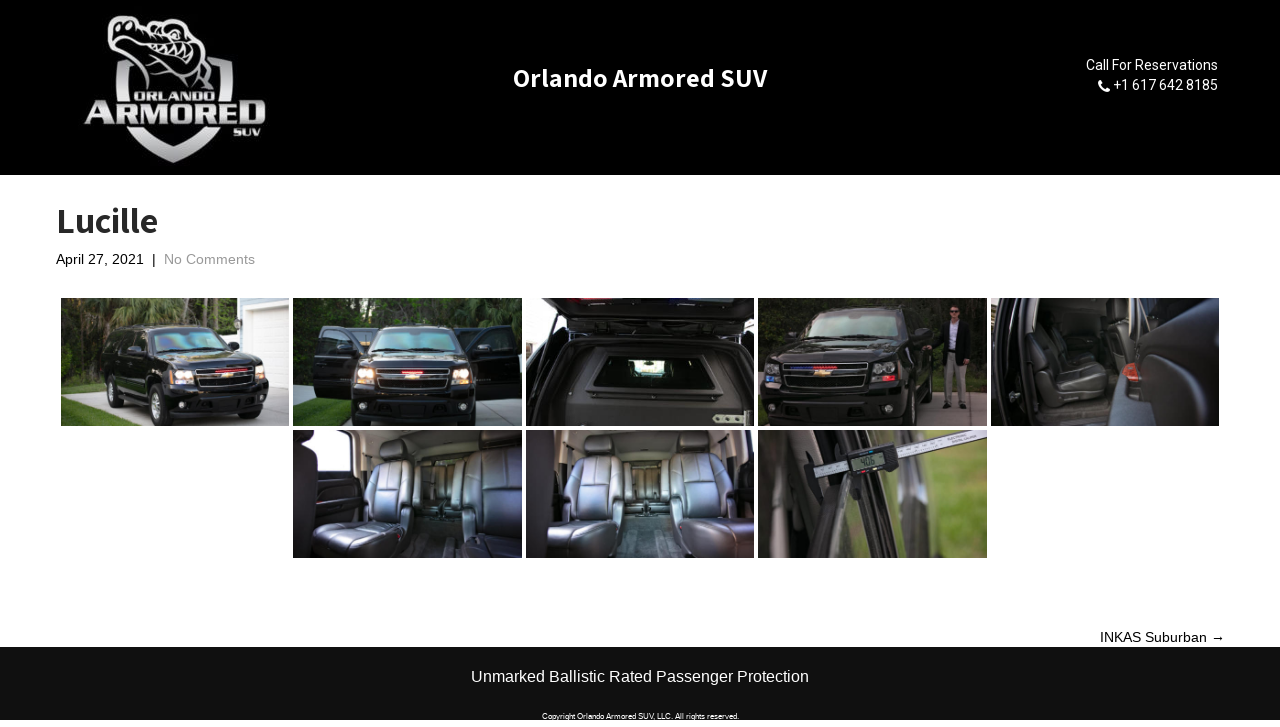

--- FILE ---
content_type: text/html; charset=UTF-8
request_url: https://www.disneyarmoredcarforrent.com/bwg_gallery/lucille/
body_size: 9447
content:
<!DOCTYPE html>
<html lang="en-US">
<head>
<meta charset="UTF-8">
<meta name="viewport" content="width=device-width, initial-scale=1">
<link rel="profile" href="http://gmpg.org/xfn/11">
<link rel="pingback" href="https://www.disneyarmoredcarforrent.com/xmlrpc.php">
<title>Lucille &#8211; Orlando Armored SUV</title>
<meta name='robots' content='max-image-preview:large'/>
	<style>img:is([sizes="auto" i], [sizes^="auto," i]) {contain-intrinsic-size:3000px 1500px}</style>
	<link rel='dns-prefetch' href='//fonts.googleapis.com'/>
<link rel="alternate" type="application/rss+xml" title="Orlando Armored SUV &raquo; Feed" href="https://www.disneyarmoredcarforrent.com/feed/"/>
<link rel="alternate" type="application/rss+xml" title="Orlando Armored SUV &raquo; Comments Feed" href="https://www.disneyarmoredcarforrent.com/comments/feed/"/>
<script type="text/javascript">//<![CDATA[
window._wpemojiSettings={"baseUrl":"https:\/\/s.w.org\/images\/core\/emoji\/16.0.1\/72x72\/","ext":".png","svgUrl":"https:\/\/s.w.org\/images\/core\/emoji\/16.0.1\/svg\/","svgExt":".svg","source":{"concatemoji":"https:\/\/www.disneyarmoredcarforrent.com\/wp-includes\/js\/wp-emoji-release.min.js?ver=6.8.3"}};!function(s,n){var o,i,e;function c(e){try{var t={supportTests:e,timestamp:(new Date).valueOf()};sessionStorage.setItem(o,JSON.stringify(t))}catch(e){}}function p(e,t,n){e.clearRect(0,0,e.canvas.width,e.canvas.height),e.fillText(t,0,0);var t=new Uint32Array(e.getImageData(0,0,e.canvas.width,e.canvas.height).data),a=(e.clearRect(0,0,e.canvas.width,e.canvas.height),e.fillText(n,0,0),new Uint32Array(e.getImageData(0,0,e.canvas.width,e.canvas.height).data));return t.every(function(e,t){return e===a[t]})}function u(e,t){e.clearRect(0,0,e.canvas.width,e.canvas.height),e.fillText(t,0,0);for(var n=e.getImageData(16,16,1,1),a=0;a<n.data.length;a++)if(0!==n.data[a])return!1;return!0}function f(e,t,n,a){switch(t){case"flag":return n(e,"\ud83c\udff3\ufe0f\u200d\u26a7\ufe0f","\ud83c\udff3\ufe0f\u200b\u26a7\ufe0f")?!1:!n(e,"\ud83c\udde8\ud83c\uddf6","\ud83c\udde8\u200b\ud83c\uddf6")&&!n(e,"\ud83c\udff4\udb40\udc67\udb40\udc62\udb40\udc65\udb40\udc6e\udb40\udc67\udb40\udc7f","\ud83c\udff4\u200b\udb40\udc67\u200b\udb40\udc62\u200b\udb40\udc65\u200b\udb40\udc6e\u200b\udb40\udc67\u200b\udb40\udc7f");case"emoji":return!a(e,"\ud83e\udedf")}return!1}function g(e,t,n,a){var r="undefined"!=typeof WorkerGlobalScope&&self instanceof WorkerGlobalScope?new OffscreenCanvas(300,150):s.createElement("canvas"),o=r.getContext("2d",{willReadFrequently:!0}),i=(o.textBaseline="top",o.font="600 32px Arial",{});return e.forEach(function(e){i[e]=t(o,e,n,a)}),i}function t(e){var t=s.createElement("script");t.src=e,t.defer=!0,s.head.appendChild(t)}"undefined"!=typeof Promise&&(o="wpEmojiSettingsSupports",i=["flag","emoji"],n.supports={everything:!0,everythingExceptFlag:!0},e=new Promise(function(e){s.addEventListener("DOMContentLoaded",e,{once:!0})}),new Promise(function(t){var n=function(){try{var e=JSON.parse(sessionStorage.getItem(o));if("object"==typeof e&&"number"==typeof e.timestamp&&(new Date).valueOf()<e.timestamp+604800&&"object"==typeof e.supportTests)return e.supportTests}catch(e){}return null}();if(!n){if("undefined"!=typeof Worker&&"undefined"!=typeof OffscreenCanvas&&"undefined"!=typeof URL&&URL.createObjectURL&&"undefined"!=typeof Blob)try{var e="postMessage("+g.toString()+"("+[JSON.stringify(i),f.toString(),p.toString(),u.toString()].join(",")+"));",a=new Blob([e],{type:"text/javascript"}),r=new Worker(URL.createObjectURL(a),{name:"wpTestEmojiSupports"});return void(r.onmessage=function(e){c(n=e.data),r.terminate(),t(n)})}catch(e){}c(n=g(i,f,p,u))}t(n)}).then(function(e){for(var t in e)n.supports[t]=e[t],n.supports.everything=n.supports.everything&&n.supports[t],"flag"!==t&&(n.supports.everythingExceptFlag=n.supports.everythingExceptFlag&&n.supports[t]);n.supports.everythingExceptFlag=n.supports.everythingExceptFlag&&!n.supports.flag,n.DOMReady=!1,n.readyCallback=function(){n.DOMReady=!0}}).then(function(){return e}).then(function(){var e;n.supports.everything||(n.readyCallback(),(e=n.source||{}).concatemoji?t(e.concatemoji):e.wpemoji&&e.twemoji&&(t(e.twemoji),t(e.wpemoji)))}))}((window,document),window._wpemojiSettings);
//]]></script>
<link rel='stylesheet' id='twb-open-sans-css' href='https://fonts.googleapis.com/css?family=Open+Sans%3A300%2C400%2C500%2C600%2C700%2C800&#038;display=swap&#038;ver=6.8.3' type='text/css' media='all'/>
<link rel='stylesheet' id='twb-global-css' href='https://www.disneyarmoredcarforrent.com/wp-content/plugins/photo-gallery/booster/assets/css/global.css?ver=1.0.0' type='text/css' media='all'/>
<style id='wp-emoji-styles-inline-css' type='text/css'>img.wp-smiley,img.emoji{display:inline!important;border:none!important;box-shadow:none!important;height:1em!important;width:1em!important;margin:0 .07em!important;vertical-align:-.1em!important;background:none!important;padding:0!important}</style>
<link rel='stylesheet' id='wp-block-library-css' href='https://www.disneyarmoredcarforrent.com/wp-includes/css/dist/block-library/style.min.css?ver=6.8.3' type='text/css' media='all'/>
<style id='classic-theme-styles-inline-css' type='text/css'>.wp-block-button__link{color:#fff;background-color:#32373c;border-radius:9999px;box-shadow:none;text-decoration:none;padding:calc(.667em + 2px) calc(1.333em + 2px);font-size:1.125em}.wp-block-file__button{background:#32373c;color:#fff;text-decoration:none}</style>
<style id='global-styles-inline-css' type='text/css'>:root{--wp--preset--aspect-ratio--square:1;--wp--preset--aspect-ratio--4-3: 4/3;--wp--preset--aspect-ratio--3-4: 3/4;--wp--preset--aspect-ratio--3-2: 3/2;--wp--preset--aspect-ratio--2-3: 2/3;--wp--preset--aspect-ratio--16-9: 16/9;--wp--preset--aspect-ratio--9-16: 9/16;--wp--preset--color--black:#000;--wp--preset--color--cyan-bluish-gray:#abb8c3;--wp--preset--color--white:#fff;--wp--preset--color--pale-pink:#f78da7;--wp--preset--color--vivid-red:#cf2e2e;--wp--preset--color--luminous-vivid-orange:#ff6900;--wp--preset--color--luminous-vivid-amber:#fcb900;--wp--preset--color--light-green-cyan:#7bdcb5;--wp--preset--color--vivid-green-cyan:#00d084;--wp--preset--color--pale-cyan-blue:#8ed1fc;--wp--preset--color--vivid-cyan-blue:#0693e3;--wp--preset--color--vivid-purple:#9b51e0;--wp--preset--gradient--vivid-cyan-blue-to-vivid-purple:linear-gradient(135deg,rgba(6,147,227,1) 0%,#9b51e0 100%);--wp--preset--gradient--light-green-cyan-to-vivid-green-cyan:linear-gradient(135deg,#7adcb4 0%,#00d082 100%);--wp--preset--gradient--luminous-vivid-amber-to-luminous-vivid-orange:linear-gradient(135deg,rgba(252,185,0,1) 0%,rgba(255,105,0,1) 100%);--wp--preset--gradient--luminous-vivid-orange-to-vivid-red:linear-gradient(135deg,rgba(255,105,0,1) 0%,#cf2e2e 100%);--wp--preset--gradient--very-light-gray-to-cyan-bluish-gray:linear-gradient(135deg,#eee 0%,#a9b8c3 100%);--wp--preset--gradient--cool-to-warm-spectrum:linear-gradient(135deg,#4aeadc 0%,#9778d1 20%,#cf2aba 40%,#ee2c82 60%,#fb6962 80%,#fef84c 100%);--wp--preset--gradient--blush-light-purple:linear-gradient(135deg,#ffceec 0%,#9896f0 100%);--wp--preset--gradient--blush-bordeaux:linear-gradient(135deg,#fecda5 0%,#fe2d2d 50%,#6b003e 100%);--wp--preset--gradient--luminous-dusk:linear-gradient(135deg,#ffcb70 0%,#c751c0 50%,#4158d0 100%);--wp--preset--gradient--pale-ocean:linear-gradient(135deg,#fff5cb 0%,#b6e3d4 50%,#33a7b5 100%);--wp--preset--gradient--electric-grass:linear-gradient(135deg,#caf880 0%,#71ce7e 100%);--wp--preset--gradient--midnight:linear-gradient(135deg,#020381 0%,#2874fc 100%);--wp--preset--font-size--small:13px;--wp--preset--font-size--medium:20px;--wp--preset--font-size--large:36px;--wp--preset--font-size--x-large:42px;--wp--preset--spacing--20:.44rem;--wp--preset--spacing--30:.67rem;--wp--preset--spacing--40:1rem;--wp--preset--spacing--50:1.5rem;--wp--preset--spacing--60:2.25rem;--wp--preset--spacing--70:3.38rem;--wp--preset--spacing--80:5.06rem;--wp--preset--shadow--natural:6px 6px 9px rgba(0,0,0,.2);--wp--preset--shadow--deep:12px 12px 50px rgba(0,0,0,.4);--wp--preset--shadow--sharp:6px 6px 0 rgba(0,0,0,.2);--wp--preset--shadow--outlined:6px 6px 0 -3px rgba(255,255,255,1) , 6px 6px rgba(0,0,0,1);--wp--preset--shadow--crisp:6px 6px 0 rgba(0,0,0,1)}:where(.is-layout-flex){gap:.5em}:where(.is-layout-grid){gap:.5em}body .is-layout-flex{display:flex}.is-layout-flex{flex-wrap:wrap;align-items:center}.is-layout-flex > :is(*, div){margin:0}body .is-layout-grid{display:grid}.is-layout-grid > :is(*, div){margin:0}:where(.wp-block-columns.is-layout-flex){gap:2em}:where(.wp-block-columns.is-layout-grid){gap:2em}:where(.wp-block-post-template.is-layout-flex){gap:1.25em}:where(.wp-block-post-template.is-layout-grid){gap:1.25em}.has-black-color{color:var(--wp--preset--color--black)!important}.has-cyan-bluish-gray-color{color:var(--wp--preset--color--cyan-bluish-gray)!important}.has-white-color{color:var(--wp--preset--color--white)!important}.has-pale-pink-color{color:var(--wp--preset--color--pale-pink)!important}.has-vivid-red-color{color:var(--wp--preset--color--vivid-red)!important}.has-luminous-vivid-orange-color{color:var(--wp--preset--color--luminous-vivid-orange)!important}.has-luminous-vivid-amber-color{color:var(--wp--preset--color--luminous-vivid-amber)!important}.has-light-green-cyan-color{color:var(--wp--preset--color--light-green-cyan)!important}.has-vivid-green-cyan-color{color:var(--wp--preset--color--vivid-green-cyan)!important}.has-pale-cyan-blue-color{color:var(--wp--preset--color--pale-cyan-blue)!important}.has-vivid-cyan-blue-color{color:var(--wp--preset--color--vivid-cyan-blue)!important}.has-vivid-purple-color{color:var(--wp--preset--color--vivid-purple)!important}.has-black-background-color{background-color:var(--wp--preset--color--black)!important}.has-cyan-bluish-gray-background-color{background-color:var(--wp--preset--color--cyan-bluish-gray)!important}.has-white-background-color{background-color:var(--wp--preset--color--white)!important}.has-pale-pink-background-color{background-color:var(--wp--preset--color--pale-pink)!important}.has-vivid-red-background-color{background-color:var(--wp--preset--color--vivid-red)!important}.has-luminous-vivid-orange-background-color{background-color:var(--wp--preset--color--luminous-vivid-orange)!important}.has-luminous-vivid-amber-background-color{background-color:var(--wp--preset--color--luminous-vivid-amber)!important}.has-light-green-cyan-background-color{background-color:var(--wp--preset--color--light-green-cyan)!important}.has-vivid-green-cyan-background-color{background-color:var(--wp--preset--color--vivid-green-cyan)!important}.has-pale-cyan-blue-background-color{background-color:var(--wp--preset--color--pale-cyan-blue)!important}.has-vivid-cyan-blue-background-color{background-color:var(--wp--preset--color--vivid-cyan-blue)!important}.has-vivid-purple-background-color{background-color:var(--wp--preset--color--vivid-purple)!important}.has-black-border-color{border-color:var(--wp--preset--color--black)!important}.has-cyan-bluish-gray-border-color{border-color:var(--wp--preset--color--cyan-bluish-gray)!important}.has-white-border-color{border-color:var(--wp--preset--color--white)!important}.has-pale-pink-border-color{border-color:var(--wp--preset--color--pale-pink)!important}.has-vivid-red-border-color{border-color:var(--wp--preset--color--vivid-red)!important}.has-luminous-vivid-orange-border-color{border-color:var(--wp--preset--color--luminous-vivid-orange)!important}.has-luminous-vivid-amber-border-color{border-color:var(--wp--preset--color--luminous-vivid-amber)!important}.has-light-green-cyan-border-color{border-color:var(--wp--preset--color--light-green-cyan)!important}.has-vivid-green-cyan-border-color{border-color:var(--wp--preset--color--vivid-green-cyan)!important}.has-pale-cyan-blue-border-color{border-color:var(--wp--preset--color--pale-cyan-blue)!important}.has-vivid-cyan-blue-border-color{border-color:var(--wp--preset--color--vivid-cyan-blue)!important}.has-vivid-purple-border-color{border-color:var(--wp--preset--color--vivid-purple)!important}.has-vivid-cyan-blue-to-vivid-purple-gradient-background{background:var(--wp--preset--gradient--vivid-cyan-blue-to-vivid-purple)!important}.has-light-green-cyan-to-vivid-green-cyan-gradient-background{background:var(--wp--preset--gradient--light-green-cyan-to-vivid-green-cyan)!important}.has-luminous-vivid-amber-to-luminous-vivid-orange-gradient-background{background:var(--wp--preset--gradient--luminous-vivid-amber-to-luminous-vivid-orange)!important}.has-luminous-vivid-orange-to-vivid-red-gradient-background{background:var(--wp--preset--gradient--luminous-vivid-orange-to-vivid-red)!important}.has-very-light-gray-to-cyan-bluish-gray-gradient-background{background:var(--wp--preset--gradient--very-light-gray-to-cyan-bluish-gray)!important}.has-cool-to-warm-spectrum-gradient-background{background:var(--wp--preset--gradient--cool-to-warm-spectrum)!important}.has-blush-light-purple-gradient-background{background:var(--wp--preset--gradient--blush-light-purple)!important}.has-blush-bordeaux-gradient-background{background:var(--wp--preset--gradient--blush-bordeaux)!important}.has-luminous-dusk-gradient-background{background:var(--wp--preset--gradient--luminous-dusk)!important}.has-pale-ocean-gradient-background{background:var(--wp--preset--gradient--pale-ocean)!important}.has-electric-grass-gradient-background{background:var(--wp--preset--gradient--electric-grass)!important}.has-midnight-gradient-background{background:var(--wp--preset--gradient--midnight)!important}.has-small-font-size{font-size:var(--wp--preset--font-size--small)!important}.has-medium-font-size{font-size:var(--wp--preset--font-size--medium)!important}.has-large-font-size{font-size:var(--wp--preset--font-size--large)!important}.has-x-large-font-size{font-size:var(--wp--preset--font-size--x-large)!important}:where(.wp-block-post-template.is-layout-flex){gap:1.25em}:where(.wp-block-post-template.is-layout-grid){gap:1.25em}:where(.wp-block-columns.is-layout-flex){gap:2em}:where(.wp-block-columns.is-layout-grid){gap:2em}:root :where(.wp-block-pullquote){font-size:1.5em;line-height:1.6}</style>
<link rel='stylesheet' id='bwg_fonts-css' href='https://www.disneyarmoredcarforrent.com/wp-content/plugins/photo-gallery/css/bwg-fonts/fonts.css?ver=0.0.1' type='text/css' media='all'/>
<link rel='stylesheet' id='sumoselect-css' href='https://www.disneyarmoredcarforrent.com/wp-content/plugins/photo-gallery/css/sumoselect.min.css?ver=3.4.6' type='text/css' media='all'/>
<link rel='stylesheet' id='mCustomScrollbar-css' href='https://www.disneyarmoredcarforrent.com/wp-content/plugins/photo-gallery/css/jquery.mCustomScrollbar.min.css?ver=3.1.5' type='text/css' media='all'/>
<link rel='stylesheet' id='bwg_googlefonts-css' href='https://fonts.googleapis.com/css?family=Ubuntu&#038;subset=greek,latin,greek-ext,vietnamese,cyrillic-ext,latin-ext,cyrillic' type='text/css' media='all'/>
<link rel='stylesheet' id='bwg_frontend-css' href='https://www.disneyarmoredcarforrent.com/wp-content/plugins/photo-gallery/css/styles.min.css?ver=1.8.8' type='text/css' media='all'/>
<link rel='stylesheet' id='sktbuilder-frontend-style-css' href='https://www.disneyarmoredcarforrent.com/wp-content/plugins/skt-builder/assets/css/sktbuilder-frontend-custom.css?ver=6.8.3' type='text/css' media='all'/>
<link rel='stylesheet' id='skt-secure-font-css' href='//fonts.googleapis.com/css?family=Roboto+Condensed%3A300%2C400%2C600%2C700%2C800%2C900%7CRoboto%3A100%2C100i%2C300%2C300i%2C400%2C400i%2C500%2C500i%2C700%2C700i%2C900%2C900i%7CAssistant%3A200%2C300%2C400%2C600%2C700%2C800%7CAnton%3A400%7CPlayfair+Display%3A400%2C400i%2C700%2C700i%2C900%2C900i%7COswald%3A200%2C300%2C400%2C500%2C600%2C700%7CFira+Sans%3A200%2C200i%2C300%2C300i%2C400%2C400i%2C500%2C500i%2C600%2C600i%2C700%2C700i%2C800%2C800i%2C900%2C900i&#038;ver=6.8.3' type='text/css' media='all'/>
<link rel='stylesheet' id='skt-secure-basic-style-css' href='https://www.disneyarmoredcarforrent.com/wp-content/themes/skt-secure/style.css?ver=6.8.3' type='text/css' media='all'/>
<link rel='stylesheet' id='skt-secure-main-style-css' href='https://www.disneyarmoredcarforrent.com/wp-content/themes/skt-secure/css/responsive.css?ver=6.8.3' type='text/css' media='all'/>
<link rel='stylesheet' id='skt-secure-editor-style-css' href='https://www.disneyarmoredcarforrent.com/wp-content/themes/skt-secure/editor-style.css?ver=6.8.3' type='text/css' media='all'/>
<link rel='stylesheet' id='skt-secure-animation-style-css' href='https://www.disneyarmoredcarforrent.com/wp-content/themes/skt-secure/css/animation.css?ver=6.8.3' type='text/css' media='all'/>
<link rel='stylesheet' id='nivo-slider-css' href='https://www.disneyarmoredcarforrent.com/wp-content/themes/skt-secure/css/nivo-slider.css?ver=6.8.3' type='text/css' media='all'/>
<link rel='stylesheet' id='skt-secure-base-style-css' href='https://www.disneyarmoredcarforrent.com/wp-content/themes/skt-secure/css/style_base.css?ver=6.8.3' type='text/css' media='all'/>
<link rel='stylesheet' id='skt-secure-custom-style-css' href='https://www.disneyarmoredcarforrent.com/wp-content/themes/skt-secure/css/skt-secure-custom-style.css?ver=6.8.3' type='text/css' media='all'/>
<style id='skt-secure-custom-style-inline-css' type='text/css'>#sidebar ul li a:hover,.footerarea a:hover,.cols-3 ul li.current_page_item a,.phone-no strong,.left a:hover,.blog_lists h4 a:hover,.recent-post h6 a:hover,.recent-post a:hover,.design-by a,.fancy-title h2 span,.postmeta a:hover,.logo h2,.left-fitbox a:hover h3,.right-fitbox a:hover h3,.tagcloud a,.blocksbox:hover h3,.homefour_section_content h2 span,.section5-column:hover h3,.cols-3 span,.section1top-block-area h2 span,.hometwo_section_content h2 span,.sitenav ul li a:hover,.sitenav ul li.current_page_item a,.sitenav ul li.menu-item-has-children.hover,.sitenav ul li.current-menu-parent a.parentk,.rdmore a{color:#848484!important}.pagination .nav-links span.current,.pagination .nav-links a:hover,#commentform input#submit:hover,.nivo-controlNav a.active,.wpcf7 input[type="submit"],a.ReadMore,.section2button,input.search-submit,.recent-post .morebtn:hover,.slide_info .slide_more,.sc1-service-box-outer,.read-more-btn,.sec3col-project-box a{background-color:#848484!important}.titleborder span:after,.perf-thumb:before,.cols-3 h5:after{border-bottom-color:#848484!important}.perf-thumb:after{border-top-color:#848484!important}.nivo-controlNav a.active{border-color:#848484!important}</style>
<script type="text/javascript" src="https://www.disneyarmoredcarforrent.com/wp-includes/js/jquery/jquery.min.js?ver=3.7.1" id="jquery-core-js"></script>
<script type="text/javascript" src="https://www.disneyarmoredcarforrent.com/wp-includes/js/jquery/jquery-migrate.min.js?ver=3.4.1" id="jquery-migrate-js"></script>
<script type="text/javascript" src="https://www.disneyarmoredcarforrent.com/wp-content/plugins/photo-gallery/booster/assets/js/circle-progress.js?ver=1.2.2" id="twb-circle-js"></script>
<script type="text/javascript" id="twb-global-js-extra">//<![CDATA[
var twb={"nonce":"346fa9378c","ajax_url":"https:\/\/www.disneyarmoredcarforrent.com\/wp-admin\/admin-ajax.php","plugin_url":"https:\/\/www.disneyarmoredcarforrent.com\/wp-content\/plugins\/photo-gallery\/booster","href":"https:\/\/www.disneyarmoredcarforrent.com\/wp-admin\/admin.php?page=twb_photo-gallery"};var twb={"nonce":"346fa9378c","ajax_url":"https:\/\/www.disneyarmoredcarforrent.com\/wp-admin\/admin-ajax.php","plugin_url":"https:\/\/www.disneyarmoredcarforrent.com\/wp-content\/plugins\/photo-gallery\/booster","href":"https:\/\/www.disneyarmoredcarforrent.com\/wp-admin\/admin.php?page=twb_photo-gallery"};
//]]></script>
<script type="text/javascript" src="https://www.disneyarmoredcarforrent.com/wp-content/plugins/photo-gallery/booster/assets/js/global.js?ver=1.0.0" id="twb-global-js"></script>
<script type="text/javascript" src="https://www.disneyarmoredcarforrent.com/wp-content/plugins/photo-gallery/js/jquery.sumoselect.min.js?ver=3.4.6" id="sumoselect-js"></script>
<script type="text/javascript" src="https://www.disneyarmoredcarforrent.com/wp-content/plugins/photo-gallery/js/jquery.mobile.min.js?ver=1.4.5" id="jquery-mobile-js"></script>
<script type="text/javascript" src="https://www.disneyarmoredcarforrent.com/wp-content/plugins/photo-gallery/js/jquery.mCustomScrollbar.concat.min.js?ver=3.1.5" id="mCustomScrollbar-js"></script>
<script type="text/javascript" src="https://www.disneyarmoredcarforrent.com/wp-content/plugins/photo-gallery/js/jquery.fullscreen.min.js?ver=0.6.0" id="jquery-fullscreen-js"></script>
<script type="text/javascript" id="bwg_frontend-js-extra">//<![CDATA[
var bwg_objectsL10n={"bwg_field_required":"field is required.","bwg_mail_validation":"This is not a valid email address.","bwg_search_result":"There are no images matching your search.","bwg_select_tag":"Select Tag","bwg_order_by":"Order By","bwg_search":"Search","bwg_show_ecommerce":"Show Ecommerce","bwg_hide_ecommerce":"Hide Ecommerce","bwg_show_comments":"Show Comments","bwg_hide_comments":"Hide Comments","bwg_restore":"Restore","bwg_maximize":"Maximize","bwg_fullscreen":"Fullscreen","bwg_exit_fullscreen":"Exit Fullscreen","bwg_search_tag":"SEARCH...","bwg_tag_no_match":"No tags found","bwg_all_tags_selected":"All tags selected","bwg_tags_selected":"tags selected","play":"Play","pause":"Pause","is_pro":"","bwg_play":"Play","bwg_pause":"Pause","bwg_hide_info":"Hide info","bwg_show_info":"Show info","bwg_hide_rating":"Hide rating","bwg_show_rating":"Show rating","ok":"Ok","cancel":"Cancel","select_all":"Select all","lazy_load":"0","lazy_loader":"https:\/\/www.disneyarmoredcarforrent.com\/wp-content\/plugins\/photo-gallery\/images\/ajax_loader.png","front_ajax":"0","bwg_tag_see_all":"see all tags","bwg_tag_see_less":"see less tags"};
//]]></script>
<script type="text/javascript" src="https://www.disneyarmoredcarforrent.com/wp-content/plugins/photo-gallery/js/scripts.min.js?ver=1.8.8" id="bwg_frontend-js"></script>
<script type="text/javascript" src="https://www.disneyarmoredcarforrent.com/wp-content/plugins/skt-builder/assets/js/sktbuilder-frontend-custom-front.js?ver=6.8.3" id="sktbuilder-frontend-custom-front-js"></script>
<script type="text/javascript" src="https://www.disneyarmoredcarforrent.com/wp-content/themes/skt-secure/js/jquery.nivo.slider.js?ver=6.8.3" id="jquery-nivo-js"></script>
<script type="text/javascript" src="https://www.disneyarmoredcarforrent.com/wp-content/themes/skt-secure/js/custom.js?ver=6.8.3" id="skt-secure-custom-js-js"></script>
<meta name="robots" content="noindex,nofollow"/>
<link rel="https://api.w.org/" href="https://www.disneyarmoredcarforrent.com/wp-json/"/><link rel="EditURI" type="application/rsd+xml" title="RSD" href="https://www.disneyarmoredcarforrent.com/xmlrpc.php?rsd"/>
<meta name="generator" content="WordPress 6.8.3"/>
<link rel="canonical" href="https://www.disneyarmoredcarforrent.com/bwg_gallery/lucille/"/>
<link rel='shortlink' href='https://www.disneyarmoredcarforrent.com/?p=413'/>
<link rel="alternate" title="oEmbed (JSON)" type="application/json+oembed" href="https://www.disneyarmoredcarforrent.com/wp-json/oembed/1.0/embed?url=https%3A%2F%2Fwww.disneyarmoredcarforrent.com%2Fbwg_gallery%2Flucille%2F"/>
<link rel="alternate" title="oEmbed (XML)" type="text/xml+oembed" href="https://www.disneyarmoredcarforrent.com/wp-json/oembed/1.0/embed?url=https%3A%2F%2Fwww.disneyarmoredcarforrent.com%2Fbwg_gallery%2Flucille%2F&#038;format=xml"/>
	<style type="text/css"></style>
	<link rel="icon" href="https://www.disneyarmoredcarforrent.com/wp-content/uploads/2021/02/cropped-Orlando-Logo-2-1-32x32.jpg" sizes="32x32"/>
<link rel="icon" href="https://www.disneyarmoredcarforrent.com/wp-content/uploads/2021/02/cropped-Orlando-Logo-2-1-192x192.jpg" sizes="192x192"/>
<link rel="apple-touch-icon" href="https://www.disneyarmoredcarforrent.com/wp-content/uploads/2021/02/cropped-Orlando-Logo-2-1-180x180.jpg"/>
<meta name="msapplication-TileImage" content="https://www.disneyarmoredcarforrent.com/wp-content/uploads/2021/02/cropped-Orlando-Logo-2-1-270x270.jpg"/>
		<style type="text/css" id="wp-custom-css">.footertxt-wrapper{color:#fff;position:relative;display:block}.footertxt-txt{padding:20px 0 20px 0;float:none;text-align:center;font-size:medium}.footertxt-txt a{color:#858484}.footertxt-txt a:hover{color:#fff}.footertxt-txt span{color:#000}.site-title{color:#fff;text-align:center}.calltext{color:#fff}.page_content{padding:0 0}.page_content p{margin-bottom:10px;line-height:20px}.site-main{width:100%}div.wpcf7{text-align:center}.wpcf7-submit{position:relative;right:60%}.label-header{position:relative;right:16%}input[type="text"],input[type="email"],input[type="tel"],textarea,select,input[type="file"]{border-color:#000!important}#bitnami-banner{display:none}.grecaptcha-badge{opacity:0}</style>
		</head>
<body class="wp-singular bwg_gallery-template-default single single-bwg_gallery postid-413 wp-custom-logo wp-theme-skt-secure">
<div class="header">
  <div class="container">
	<!--HEADER INFO AREA STARTS-->
<!--HEADER INFO AREA ENDS-->
 
<table style="border:none;">
  <tr>
    <td style="border:none;">
        <div>
            <a href="https://www.disneyarmoredcarforrent.com/" class="custom-logo-link" rel="home"><img width="230" height="163" src="https://www.disneyarmoredcarforrent.com/wp-content/uploads/2021/02/cropped-cropped-Orlando-Logo-2-1.jpg" class="custom-logo" alt="Orlando Armored SUV" decoding="async"/></a>            <a href="https://www.disneyarmoredcarforrent.com/"></a>
        </div> 
    </td>

    <td style="border:none;">
	    <h3 class="site-title">Orlando Armored SUV</h3>
    </td>
	
    <td style="border:none;">	
        <ul style="list-style-type:none; text-align:right;">
	                        <li class="calltext">
			        Call For Reservations
                </li>
                <li class="calltext">
	  			    <a href="tel:+1 617 642 8185">
					    <img src="https://www.disneyarmoredcarforrent.com/wp-content/themes/skt-secure/images/icon-call.png"/>
					</a>
					<a href="tel:+1 617 642 8185" style="color:#FFFF;">
						+1 617 642 8185					</a>
                </li>
	                </ul>  
      </td>
  </tr>
</table>

<!--
<div id="topmenu">
  <div class="toggle">
    <a class="toggleMenu" href="#" style="display:none;"></a>
  </div>

  <div class="sitenav">
    <div class="menu-primary-menu-container"><ul id="menu-primary-menu" class="menu"><li id="menu-item-28" class="menu-item menu-item-type-custom menu-item-object-custom menu-item-28"><a href="https://www.orlandoarmoredsuv.com/">Home</a></li>
</ul></div>  </div>
</div>
-->
  </div>
<!--
  <div class="clear"></div>
-->
	
</div><!--.header -->
<div class="container">
     <div class="page_content">
        <section class="site-main">            
                <article id="post-413" class="single-post post-413 bwg_gallery type-bwg_gallery status-publish hentry">
    <header class="entry-header">
        <h1 class="single_title">Lucille</h1>
    </header><!-- .entry-header -->
     <div class="postmeta">
            <div class="post-date">April 27, 2021</div><!-- post-date -->
            <div class="post-comment"> &nbsp;|&nbsp; <a href="https://www.disneyarmoredcarforrent.com/bwg_gallery/lucille/#respond">No Comments</a></div> 
            <div class="clear"></div>         
    </div><!-- postmeta -->
	    <div class="entry-content">
	<style id="bwg-style-0">#bwg_container1_0 #bwg_container2_0 .bwg-container-0.bwg-standard-thumbnails{width:1254px;justify-content:center;margin:0 auto!important;background-color:rgba(255,255,255,.00);padding-left:4px;padding-top:4px;max-width:100%}#bwg_container1_0 #bwg_container2_0 .bwg-container-0.bwg-standard-thumbnails .bwg-item{justify-content:flex-start;max-width:250px}#bwg_container1_0 #bwg_container2_0 .bwg-container-0.bwg-standard-thumbnails .bwg-item a{margin-right:4px;margin-bottom:4px}#bwg_container1_0 #bwg_container2_0 .bwg-container-0.bwg-standard-thumbnails .bwg-item0{padding:0;background-color:rgba(0,0,0,.30);border:0 none #ccc;opacity:1.00;border-radius:0;box-shadow: }#bwg_container1_0 #bwg_container2_0 .bwg-container-0.bwg-standard-thumbnails .bwg-item1 img{max-height:none;max-width:none;padding:0!important}@media only screen and (min-width:480px){#bwg_container1_0 #bwg_container2_0 .bwg-container-0.bwg-standard-thumbnails .bwg-item1 img{-webkit-transition:all .3s;transition:all .3s}#bwg_container1_0 #bwg_container2_0 .bwg-container-0.bwg-standard-thumbnails .bwg-item1 img:hover{-ms-transform:scale(1.08);-webkit-transform:scale(1.08);transform:scale(1.08)}.bwg-standard-thumbnails .bwg-zoom-effect .bwg-zoom-effect-overlay{background-color:rgba(0,0,0,.3)}.bwg-standard-thumbnails .bwg-zoom-effect:hover img{-ms-transform:scale(1.08);-webkit-transform:scale(1.08);transform:scale(1.08)}}#bwg_container1_0 #bwg_container2_0 .bwg-container-0.bwg-standard-thumbnails .bwg-item1{padding-top:56%}#bwg_container1_0 #bwg_container2_0 .bwg-container-0.bwg-standard-thumbnails .bwg-title1{position:absolute;top:0;z-index:100;width:100%;height:100%;display:flex;justify-content:center;align-content:center;flex-direction:column;opacity:0}#bwg_container1_0 #bwg_container2_0 .bwg-container-0.bwg-standard-thumbnails .bwg-title2,#bwg_container1_0 #bwg_container2_0 .bwg-container-0.bwg-standard-thumbnails .bwg-ecommerce2{color:#fff;font-family:Ubuntu;font-size:16px;font-weight:bold;padding:2px;text-shadow: ;max-height:100%}#bwg_container1_0 #bwg_container2_0 .bwg-container-0.bwg-standard-thumbnails .bwg-thumb-description span{color:#323a45;font-family:Ubuntu;font-size:12px;max-height:100%;word-wrap:break-word}#bwg_container1_0 #bwg_container2_0 .bwg-container-0.bwg-standard-thumbnails .bwg-play-icon2{font-size:32px}#bwg_container1_0 #bwg_container2_0 .bwg-container-0.bwg-standard-thumbnails .bwg-ecommerce2{font-size:19.2px;color:#323a45}</style>    <div id="bwg_container1_0" class="bwg_container bwg_thumbnail bwg_thumbnails " data-right-click-protection="0" data-bwg="0" data-scroll="0" data-gallery-type="thumbnails" data-gallery-view-type="thumbnails" data-current-url="/bwg_gallery/lucille/" data-lightbox-url="https://www.disneyarmoredcarforrent.com/wp-admin/admin-ajax.php?action=GalleryBox&#038;current_view=0&#038;gallery_id=1&#038;tag=0&#038;theme_id=1&#038;shortcode_id=1&#038;sort_by=order&#038;order_by=asc&#038;current_url=%2Fbwg_gallery%2Flucille%2F" data-gallery-id="1" data-popup-width="800" data-popup-height="500" data-is-album="gallery" data-buttons-position="bottom">      <div id="bwg_container2_0">             <div id="ajax_loading_0" class="bwg_loading_div_1">      <div class="bwg_loading_div_2">        <div class="bwg_loading_div_3">          <div id="loading_div_0" class="bwg_spider_ajax_loading">          </div>        </div>      </div>    </div>            <form id="gal_front_form_0" class="bwg-hidden" method="post" action="#" data-current="0" data-shortcode-id="1" data-gallery-type="thumbnails" data-gallery-id="1" data-tag="0" data-album-id="0" data-theme-id="1" data-ajax-url="https://www.disneyarmoredcarforrent.com/wp-admin/admin-ajax.php?action=bwg_frontend_data">          <div id="bwg_container3_0" class="bwg-background bwg-background-0">                <div data-max-count="5" data-thumbnail-width="250" data-bwg="0" data-gallery-id="1" data-lightbox-url="https://www.disneyarmoredcarforrent.com/wp-admin/admin-ajax.php?action=GalleryBox&amp;current_view=0&amp;gallery_id=1&amp;tag=0&amp;theme_id=1&amp;shortcode_id=1&amp;sort_by=order&amp;order_by=asc&amp;current_url=%2Fbwg_gallery%2Flucille%2F" id="bwg_thumbnails_0" class="bwg-container-0 bwg-thumbnails bwg-standard-thumbnails bwg-container bwg-border-box">            <div class="bwg-item">        <a class="bwg-a  bwg_lightbox" data-image-id="1" href="https://www.disneyarmoredcarforrent.com/wp-content/uploads/photo-gallery/imported_from_media_libray/IMG_5768-scaled.jpg?bwg=1619533567" data-elementor-open-lightbox="no">                <div class="bwg-item0 ">          <div class="bwg-item1 bwg-zoom-effect">            <div class="bwg-item2">              <img decoding="async" class="skip-lazy bwg_standart_thumb_img_0 " data-id="1" data-width="500" data-height="333" data-src="https://www.disneyarmoredcarforrent.com/wp-content/uploads/photo-gallery/imported_from_media_libray/thumb/IMG_5768-scaled.jpg?bwg=1619533567" src="https://www.disneyarmoredcarforrent.com/wp-content/uploads/photo-gallery/imported_from_media_libray/thumb/IMG_5768-scaled.jpg?bwg=1619533567" alt="" title=""/>            </div>            <div class="bwg-zoom-effect-overlay">              <div class="bwg-title1"><div class="bwg-title2">&nbsp;</div></div>                                        </div>          </div>        </div>                        </a>              </div>            <div class="bwg-item">        <a class="bwg-a  bwg_lightbox" data-image-id="2" href="https://www.disneyarmoredcarforrent.com/wp-content/uploads/photo-gallery/imported_from_media_libray/IMG_5773-scaled.jpg?bwg=1619533567" data-elementor-open-lightbox="no">                <div class="bwg-item0 ">          <div class="bwg-item1 bwg-zoom-effect">            <div class="bwg-item2">              <img decoding="async" class="skip-lazy bwg_standart_thumb_img_0 " data-id="2" data-width="500" data-height="333" data-src="https://www.disneyarmoredcarforrent.com/wp-content/uploads/photo-gallery/imported_from_media_libray/thumb/IMG_5773-scaled.jpg?bwg=1619533567" src="https://www.disneyarmoredcarforrent.com/wp-content/uploads/photo-gallery/imported_from_media_libray/thumb/IMG_5773-scaled.jpg?bwg=1619533567" alt="" title=""/>            </div>            <div class="bwg-zoom-effect-overlay">              <div class="bwg-title1"><div class="bwg-title2">&nbsp;</div></div>                                        </div>          </div>        </div>                        </a>              </div>            <div class="bwg-item">        <a class="bwg-a  bwg_lightbox" data-image-id="3" href="https://www.disneyarmoredcarforrent.com/wp-content/uploads/photo-gallery/imported_from_media_libray/IMG_5783-scaled.jpg?bwg=1619533832" data-elementor-open-lightbox="no">                <div class="bwg-item0 ">          <div class="bwg-item1 bwg-zoom-effect">            <div class="bwg-item2">              <img decoding="async" class="skip-lazy bwg_standart_thumb_img_0 " data-id="3" data-width="333" data-height="500" data-src="https://www.disneyarmoredcarforrent.com/wp-content/uploads/photo-gallery/imported_from_media_libray/thumb/IMG_5783-scaled.jpg?bwg=1619533832" src="https://www.disneyarmoredcarforrent.com/wp-content/uploads/photo-gallery/imported_from_media_libray/thumb/IMG_5783-scaled.jpg?bwg=1619533832" alt="" title=""/>            </div>            <div class="bwg-zoom-effect-overlay">              <div class="bwg-title1"><div class="bwg-title2">&nbsp;</div></div>                                        </div>          </div>        </div>                        </a>              </div>            <div class="bwg-item">        <a class="bwg-a  bwg_lightbox" data-image-id="4" href="https://www.disneyarmoredcarforrent.com/wp-content/uploads/photo-gallery/imported_from_media_libray/IMG_5830-Edit-1-scaled.jpg?bwg=1619533832" data-elementor-open-lightbox="no">                <div class="bwg-item0 ">          <div class="bwg-item1 bwg-zoom-effect">            <div class="bwg-item2">              <img decoding="async" class="skip-lazy bwg_standart_thumb_img_0 " data-id="4" data-width="500" data-height="333" data-src="https://www.disneyarmoredcarforrent.com/wp-content/uploads/photo-gallery/imported_from_media_libray/thumb/IMG_5830-Edit-1-scaled.jpg?bwg=1619533832" src="https://www.disneyarmoredcarforrent.com/wp-content/uploads/photo-gallery/imported_from_media_libray/thumb/IMG_5830-Edit-1-scaled.jpg?bwg=1619533832" alt="" title=""/>            </div>            <div class="bwg-zoom-effect-overlay">              <div class="bwg-title1"><div class="bwg-title2">&nbsp;</div></div>                                        </div>          </div>        </div>                        </a>              </div>            <div class="bwg-item">        <a class="bwg-a  bwg_lightbox" data-image-id="5" href="https://www.disneyarmoredcarforrent.com/wp-content/uploads/photo-gallery/imported_from_media_libray/IMG_5785-Edit-scaled.jpg?bwg=1619534265" data-elementor-open-lightbox="no">                <div class="bwg-item0 ">          <div class="bwg-item1 bwg-zoom-effect">            <div class="bwg-item2">              <img decoding="async" class="skip-lazy bwg_standart_thumb_img_0 " data-id="5" data-width="500" data-height="333" data-src="https://www.disneyarmoredcarforrent.com/wp-content/uploads/photo-gallery/imported_from_media_libray/thumb/IMG_5785-Edit-scaled.jpg?bwg=1619534265" src="https://www.disneyarmoredcarforrent.com/wp-content/uploads/photo-gallery/imported_from_media_libray/thumb/IMG_5785-Edit-scaled.jpg?bwg=1619534265" alt="" title=""/>            </div>            <div class="bwg-zoom-effect-overlay">              <div class="bwg-title1"><div class="bwg-title2">&nbsp;</div></div>                                        </div>          </div>        </div>                        </a>              </div>            <div class="bwg-item">        <a class="bwg-a  bwg_lightbox" data-image-id="6" href="https://www.disneyarmoredcarforrent.com/wp-content/uploads/photo-gallery/imported_from_media_libray/IMG_5793-Edit-scaled.jpg?bwg=1619534418" data-elementor-open-lightbox="no">                <div class="bwg-item0 ">          <div class="bwg-item1 bwg-zoom-effect">            <div class="bwg-item2">              <img decoding="async" class="skip-lazy bwg_standart_thumb_img_0 " data-id="6" data-width="500" data-height="333" data-src="https://www.disneyarmoredcarforrent.com/wp-content/uploads/photo-gallery/imported_from_media_libray/thumb/IMG_5793-Edit-scaled.jpg?bwg=1619534418" src="https://www.disneyarmoredcarforrent.com/wp-content/uploads/photo-gallery/imported_from_media_libray/thumb/IMG_5793-Edit-scaled.jpg?bwg=1619534418" alt="" title=""/>            </div>            <div class="bwg-zoom-effect-overlay">              <div class="bwg-title1"><div class="bwg-title2">&nbsp;</div></div>                                        </div>          </div>        </div>                        </a>              </div>            <div class="bwg-item">        <a class="bwg-a  bwg_lightbox" data-image-id="7" href="https://www.disneyarmoredcarforrent.com/wp-content/uploads/photo-gallery/imported_from_media_libray/IMG_5790-Edit-scaled.jpg?bwg=1619534418" data-elementor-open-lightbox="no">                <div class="bwg-item0 ">          <div class="bwg-item1 bwg-zoom-effect">            <div class="bwg-item2">              <img decoding="async" class="skip-lazy bwg_standart_thumb_img_0 " data-id="7" data-width="500" data-height="333" data-src="https://www.disneyarmoredcarforrent.com/wp-content/uploads/photo-gallery/imported_from_media_libray/thumb/IMG_5790-Edit-scaled.jpg?bwg=1619534418" src="https://www.disneyarmoredcarforrent.com/wp-content/uploads/photo-gallery/imported_from_media_libray/thumb/IMG_5790-Edit-scaled.jpg?bwg=1619534418" alt="" title=""/>            </div>            <div class="bwg-zoom-effect-overlay">              <div class="bwg-title1"><div class="bwg-title2">&nbsp;</div></div>                                        </div>          </div>        </div>                        </a>              </div>            <div class="bwg-item">        <a class="bwg-a  bwg_lightbox" data-image-id="8" href="https://www.disneyarmoredcarforrent.com/wp-content/uploads/photo-gallery/imported_from_media_libray/IMG_5818-Edit-scaled.jpg?bwg=1619534418" data-elementor-open-lightbox="no">                <div class="bwg-item0 ">          <div class="bwg-item1 bwg-zoom-effect">            <div class="bwg-item2">              <img decoding="async" class="skip-lazy bwg_standart_thumb_img_0 " data-id="8" data-width="500" data-height="333" data-src="https://www.disneyarmoredcarforrent.com/wp-content/uploads/photo-gallery/imported_from_media_libray/thumb/IMG_5818-Edit-scaled.jpg?bwg=1619534418" src="https://www.disneyarmoredcarforrent.com/wp-content/uploads/photo-gallery/imported_from_media_libray/thumb/IMG_5818-Edit-scaled.jpg?bwg=1619534418" alt="" title=""/>            </div>            <div class="bwg-zoom-effect-overlay">              <div class="bwg-title1"><div class="bwg-title2">&nbsp;</div></div>                                        </div>          </div>        </div>                        </a>              </div>          </div>    <style>#bwg_container1_0 #bwg_container2_0 .tablenav-pages_0{text-align:center;font-size:12px;font-family:Ubuntu;font-weight:bold;color:#666;margin:6px 0 4px;display:block}@media only screen and (max-width:320px){#bwg_container1_0 #bwg_container2_0 .displaying-num_0{display:none}}#bwg_container1_0 #bwg_container2_0 .displaying-num_0{font-size:12px;font-family:Ubuntu;font-weight:bold;color:#666;margin-right:10px;vertical-align:middle}#bwg_container1_0 #bwg_container2_0 .paging-input_0{font-size:12px;font-family:Ubuntu;font-weight:bold;color:#666;vertical-align:middle}#bwg_container1_0 #bwg_container2_0 .tablenav-pages_0 a.disabled,#bwg_container1_0 #bwg_container2_0 .tablenav-pages_0 a.disabled:hover,#bwg_container1_0 #bwg_container2_0 .tablenav-pages_0 a.disabled:focus,#bwg_container1_0 #bwg_container2_0 .tablenav-pages_0 input.bwg_current_page{cursor:default;color:rgba(102,102,102,.5)}#bwg_container1_0 #bwg_container2_0 .tablenav-pages_0 a,#bwg_container1_0 #bwg_container2_0 .tablenav-pages_0 input.bwg_current_page{cursor:pointer;text-align:center;font-size:12px;font-family:Ubuntu;font-weight:bold;color:#666;text-decoration:none;padding:3px 6px;margin:0;border-radius:0;border-style:solid;border-width:1px;border-color:#e3e3e3;background-color:rgba(255,255,255,1.00);box-shadow:0;transition:all .3s ease 0s;-webkit-transition:all .3s ease 0s}</style>      <span class="bwg_nav_cont_0">              <div class="tablenav-pages_0">                  </div>                <input type="hidden" id="page_number_0" name="page_number_0" value="1"/>      <script type="text/javascript">if(jQuery('.bwg_nav_cont_0').length>1){jQuery('.bwg_nav_cont_0').first().remove()}function spider_page_0(cur,x,y,load_more){if(typeof load_more=="undefined"){var load_more=false;}if(jQuery(cur).hasClass('disabled')){return false;}var items_county_0=1;switch(y){case 1:if(x>=items_county_0){document.getElementById('page_number_0').value=items_county_0;}else{document.getElementById('page_number_0').value=x+1;}break;case 2:document.getElementById('page_number_0').value=items_county_0;break;case-1:if(x==1){document.getElementById('page_number_0').value=1;}else{document.getElementById('page_number_0').value=x-1;}break;case-2:document.getElementById('page_number_0').value=1;break;case 0:document.getElementById('page_number_0').value=x;break;default:document.getElementById('page_number_0').value=1;}bwg_ajax('gal_front_form_0','0','bwg_thumbnails_0','0','','gallery',0,'','',load_more,'',1);}jQuery('.first-page-0').on('click',function(){spider_page_0(this,1,-2,'numeric');return false;});jQuery('.prev-page-0').on('click',function(){spider_page_0(this,1,-1,'numeric');return false;});jQuery('.next-page-0').on('click',function(){spider_page_0(this,1,1,'numeric');return false;});jQuery('.last-page-0').on('click',function(){spider_page_0(this,1,2,'numeric');return false;});function bwg_change_page_0(e,that){if(e.key=='Enter'){var to_page=parseInt(jQuery(that).val());var pages_count=jQuery(that).parents(".pagination-links").data("pages-count");var current_url_param=jQuery(that).attr('data-url-info');if(to_page>pages_count){to_page=1;}spider_page_0(this,to_page,0,'numeric');return false;}return true;}jQuery('.bwg_load_btn_0').on('click',function(){spider_page_0(this,1,1,true);return false;});</script>      </span>                </div>        </form>        <style>#bwg_container1_0 #bwg_container2_0 #spider_popup_overlay_0{background-color:#eee;opacity:.60}</style>        <div id="bwg_spider_popup_loading_0" class="bwg_spider_popup_loading"></div>        <div id="spider_popup_overlay_0" class="spider_popup_overlay" onclick="spider_destroypopup(1000)"></div>        <input type="hidden" id="bwg_random_seed_0" value="1561849969">                </div>    </div>    <script>if(document.readyState==='complete'){if(typeof bwg_main_ready=='function'){if(jQuery("#bwg_container1_0").height()){bwg_main_ready(jQuery("#bwg_container1_0"));}}}else{document.addEventListener('DOMContentLoaded',function(){if(typeof bwg_main_ready=='function'){if(jQuery("#bwg_container1_0").height()){bwg_main_ready(jQuery("#bwg_container1_0"));}}});}</script>    
    <!-- sktbuilder starter --><script type="text/javascript" src="https://www.disneyarmoredcarforrent.com/wp-content/plugins/skt-builder/sktbuilder/sktbuilder-frontend-starter.js"></script><script type="text/javascript" src="https://www.disneyarmoredcarforrent.com/wp-content/plugins/skt-builder/sktbuilder-wordpress-driver.js"></script><script type="text/javascript">var starter=new SktbuilderStarter({"mode":"prod","skip":["jquery","underscore","backbone"],"sktbuilderUrl":"https://www.disneyarmoredcarforrent.com/wp-content/plugins/skt-builder/sktbuilder/","driver":new SktbuilderWordpressDriver({"ajaxUrl":"https://www.disneyarmoredcarforrent.com/wp-admin/admin-ajax.php","iframeUrl":"https://www.disneyarmoredcarforrent.com/bwg_gallery/lucille/?sktbuilder=true","pageId":413,"pages":[],"page":"Lucille"})});</script><!-- end sktbuilder starter -->     
        <div class="postmeta">           
            <div class="post-tags"> </div>
            <div class="clear"></div>
        </div><!-- postmeta -->
    </div><!-- .entry-content -->
    <footer class="entry-meta">
          </footer><!-- .entry-meta -->
</article>	<nav role="navigation" id="nav-below" class="post-navigation">
		<h1 class="screen-reader-text">Post navigation</h1>
					<div class="nav-next"><a href="https://www.disneyarmoredcarforrent.com/bwg_gallery/inkas-suburban/" rel="next">INKAS Suburban <span class="meta-nav">&rarr;</span></a></div>			<div class="clear"></div>
	</nav><!-- #nav-below -->
	          
         </section>       
	        <div class="clear"></div>
    </div><!-- page_content -->
</div><!-- container -->	
<div id="copyright-area">
<div class="copyright-wrapper">
<div class="container">
     <div class="footertxt-txt">Unmarked Ballistic Rated Passenger Protection</div>
     <div class="copyright-txt">Copyright Orlando Armored SUV, LLC.  All rights reserved.</div>
     <div class="clear"></div>
</div>           
</div>
</div><!--end copyright-area -->
<script type="speculationrules">
{"prefetch":[{"source":"document","where":{"and":[{"href_matches":"\/*"},{"not":{"href_matches":["\/wp-*.php","\/wp-admin\/*","\/wp-content\/uploads\/*","\/wp-content\/*","\/wp-content\/plugins\/*","\/wp-content\/themes\/skt-secure\/*","\/*\\?(.+)"]}},{"not":{"selector_matches":"a[rel~=\"nofollow\"]"}},{"not":{"selector_matches":".no-prefetch, .no-prefetch a"}}]},"eagerness":"conservative"}]}
</script>
  <div id="bitnami-banner" data-banner-id="373c9">  <style>#bitnami-banner{z-index:100000;height:80px;padding:0;width:120px;background:transparent;position:fixed;right:0;bottom:0;border:0 solid #ededed}#bitnami-banner .bitnami-corner-image-div{position:fixed;right:0;bottom:0;border:0;z-index:100001;height:110px}#bitnami-banner .bitnami-corner-image-div .bitnami-corner-image{position:fixed;right:0;bottom:0;border:0;z-index:100001;height:110px}#bitnami-close-banner-button{height:12px;width:12px;z-index:10000000000;position:fixed;right:5px;bottom:65px;display:none;cursor:pointer}</style>  <img id="bitnami-close-banner-button" alt="Close Bitnami banner" src="/bitnami/images/close.png"/>  <div class="bitnami-corner-image-div">     <a href="/bitnami/index.html" target="_blank">       <img class="bitnami-corner-image" alt="Bitnami" src="/bitnami/images/corner-logo.png"/>     </a>  </div>  <script type="text/javascript" src="/bitnami/banner.js"></script> </div>   </body>
</html>


--- FILE ---
content_type: text/css
request_url: https://www.disneyarmoredcarforrent.com/wp-content/themes/skt-secure/style.css?ver=6.8.3
body_size: 9734
content:
/*
Theme Name: SKT Secure
Theme URI: https://www.sktthemes.org/shop/free-security-wordpress-theme
Author: SKT Themes
Author URI: https://www.sktthemes.org
Description: SKT Secure is a template suitable for security service agency providing company, CCTV, firewall gateway, antivirus, private investigators, bodyguards, police departments, digital hacking, ethical hackers, alarm, protection services, home automation, private detective agencies, commando training institutes, personal secure, strong room, lockers, military, armed men forces and guardians. It is multipurpose and comes with a ready to import Elementor template plugin as add on which allows to import 63+ design templates for making use in home and other inner pages. Use it to create any type of business, personal, blog and eCommerce website. It is fast, flexible, simple and fully customizable. WooCommerce ready designs. Documentation: http://sktthemesdemo.net/documentation/secure-pro-documentation/

Version: 1.1
Tested up to: 5.5
Requires PHP: 5.6
License: GNU General Public License
License URI: license.txt
Text Domain: skt-secure
Tags: two-columns,right-sidebar,full-width-template,custom-background,custom-colors,custom-menu,sticky-post,theme-options,threaded-comments,featured-images,footer-widgets,rtl-language-support,custom-logo,editor-style,custom-header,blog,education,portfolio

SKT Secure is based on Underscores theme(Underscores is distributed under the terms of the GNU GPL v2 or later).

SKT Secure WordPress Theme has been created by SKT Themes(sktthemes.org), 2019.
SKT Secure WordPress Theme is released under the terms of GNU GPL
*/

body {
	background-color: #fff;
	margin: 0;
	padding: 0;
	line-height: 20px;
	font-size: 14px;
	color: #5c5b5b;
	font-family: Arial, Helvetica, sans-serif;
	-ms-word-wrap: break-word;
	word-wrap: break-word;
	-webkit-box-sizing: border-box;
	-moz-box-sizing: border-box;
	box-sizing: border-box;
}
* {
	margin: 0;
	padding: 0;
	outline: none;
}
img {
	border: none;
	margin: 0;
	padding: 0;
	height: auto;
}
.wp-caption,
.wp-caption-text,
.sticky,
.gallery-caption,
.aligncenter {
	margin: 0;
	padding: 0;
}
p {
	margin: 0;
	padding: 0;
}
a {
	color: #000000;
	text-decoration: none;
}
a:hover {
	color: #282828;
}
dfn,
cite,
em,
i {
	font-style: italic;
}
blockquote {
	border: 0 solid #1a1a1a;
	border-left-width: 4px;
	color: #686868;
	font-size: 19px;
	font-size: 1.1875rem;
	font-style: italic;
	line-height: 1.4736842105;
	margin: 0 0 1.4736842105em;
	overflow: hidden;
	padding: 0 0 0 1.263157895em;
}
blockquote,
q {
	quotes: none;
}
blockquote:before,
blockquote:after,
q:before,
q:after {
	content: "";
}
blockquote p {
	margin-bottom: 1.4736842105em;
}
blockquote cite,
blockquote small {
	color: #1a1a1a;
	display: block;
	font-size: 16px;
	font-size: 1rem;
	line-height: 1.75;
}
blockquote cite:before,
blockquote small:before {
	content: "\2014\00a0";
}
blockquote em,
blockquote i,
blockquote cite {
	font-style: normal;
}
blockquote strong,
blockquote b {
	font-weight: 400;
}
blockquote >:last-child {
	margin-bottom: 0;
}
address {
	font-style: italic;
	margin: 0 0 1.75em;
}
code,
kbd,
tt,
var,
samp,
pre {
	font-family: Inconsolata, monospace;
}
pre {
	border: 1px solid #d1d1d1;
	font-size: 16px;
	font-size: 1rem;
	line-height: 1.3125;
	margin: 0 0 1.75em;
	max-width: 100%;
	overflow: auto;
	padding: 1.75em;
	white-space: pre;
	white-space: pre-wrap;
	word-wrap: break-word;
}
code {
	background-color: #d1d1d1;
	padding: 0.125em 0.25em;
}
abbr,
acronym {
	border-bottom: 1px dotted #d1d1d1;
	cursor: help;
}
mark,
ins {
	background: #007acc;
	color: #fff;
	padding: 0.125em 0.25em;
	text-decoration: none;
}
big {
	font-size: 125%;
}
/**
 * 4.0 - Elements
 */

html {
	-webkit-box-sizing: border-box;
	-moz-box-sizing: border-box;
	box-sizing: border-box;
}
*,
*:before,
*:after {
	-webkit-box-sizing: inherit;
	-moz-box-sizing: inherit;
	box-sizing: inherit;
}
hr {
	background-color: #d1d1d1;
	border: 0;
	height: 1px;
	margin: 0 0 1.75em;
}
ul,
ol {
	margin: 0 0 1.75em 1.25em;
	padding: 0;
}
ul {
	list-style: disc;
}
ol {
	list-style: decimal;
	margin-left: 1.5em;
}
li > ul,
li > ol {
	margin-bottom: 0;
}
dl {
	margin: 0 0 1.75em;
}
dt {
	font-weight: 700;
}
dd {
	margin: 0 0 1.75em;
}
img {
	height: auto;
	max-width: 100%;
	vertical-align: middle;
}
del {
	opacity: 0.8;
}
table,
th,
td {
	border: 1px solid #d1d1d1;
}
table {
	border-collapse: separate;
	border-spacing: 0;
	border-width: 1px 0 0 1px;
	margin: 0 0 1.75em;
	table-layout: fixed;
	width: 100%;
}
#wp-calendar caption {
	text-align: center;
	padding-bottom: 20px;
}
caption,
th,
td {
	font-weight: normal;
	text-align: left;
}
th {
	border-width: 0 1px 1px 0;
	font-weight: 700;
}
td {
	border-width: 0 1px 1px 0;
}
th,
td {
	padding: 0.4375em;
}
/* Placeholder text color -- selectors need to be separate to work. */

::-webkit-input-placeholder {
	color: #686868;
	font-family: Montserrat, "Helvetica Neue", sans-serif;
}
:-moz-placeholder {
	color: #686868;
	font-family: Montserrat, "Helvetica Neue", sans-serif;
}
::-moz-placeholder {
	color: #686868;
	font-family: Montserrat, "Helvetica Neue", sans-serif;
	opacity: 1;
}
:-ms-input-placeholder {
	color: #686868;
	font-family: Montserrat, "Helvetica Neue", sans-serif;
}
.entry-content ol li,
.entry-content ul li {
	margin-left: 15px;
}
ul li ul,
ul li ul li ul,
ol li ol,
ol li ol li ol {
	margin-left: 10px;
}
h1,
h2,
h3,
h4,
h5,
h6 {
	color: #282828;
	font-family: 'Assistant';
	margin: 0 0 20px;
	padding: 0;
	line-height: 1.1;
	font-weight: 700;
}
h1 {
	font-size: 36px;
}
h2 {
	font-size: 30px;
}
h3 {
	font-size: 26px;
}
h4 {
	font-size: 25px;
}
h5 {
	font-size: 14px;
}
h6 {
	font-size: 12px;
}
.clear {
	clear: both;
}
.alignnone {
	width: 100% !important;
}
img.alignleft,
.alignleft {
	float: left;
	margin: 0 30px 0 0;
}
.aligncenter,
div.aligncenter {
	display: block;
	margin: 5px auto 5px auto;
}
a img.aligncenter {
	display: block;
	margin-left: auto;
	margin-right: auto;
}
img.alignright,
.alignright {
	float: right;
	margin: 0 0 0 30px;
}
.tag-sticky-2 {
	background-color: #f6f4f4;
	padding: 20px;
}
.left {
	float: left;
}
.right {
	float: right;
}
.space50 {
	clear: both;
	height: 50px;
}
.space100 {
	clear: both;
	height: 100px;
}
.head-info-area {
	border-bottom-left-radius: 10px;
	border-bottom-right-radius: 10px;
	width: 100%;
	font-family: 'Roboto', sans-serif;
	font-size: 16px;
	color: #FFF;
	position: relative;
	z-index: 99999;
	background-color: rgba(255, 255, 255, 0.15);
	margin-bottom: 10px;
}
.head-info-area .center {
	padding: 5px 30px;
}
.center {
	margin: 0 auto;
	width: 1170px;
}
.left {
	float: left;
}
.right {
	float: right;
}
.head-info-area .left .phntp {
	display: inline-block;
	padding: 16px 5px;
}
.head-info-area .left .taglinetp {
	display: inline-block;
	padding: 12px 5px;
	font-size: 16px;
	color: #ffffff;
	font-family: 'Roboto', sans-serif;
	text-align: left;
}
.head-info-area .left .emltp {
	display: inline-block;
	padding: 12px 5px;
	color: #cfcece;
}
.head-info-area .right .sintp {
	display: inline-block;
	padding: 0;
	vertical-align: top;
}
.footersocial {
	text-align: left;
	float: left;
}
.social-icons {
	display: inline-table;
}
.social-icons a {
	display: inline-block;
	height: 40px;
	line-height: 40px;
	margin: 0 0 -5px 0;
	text-align: center;
	width: 40px;
	transition: 0.6s;
	-moz-transition: 0.6s;
	-webkit-transition: 0.6s;
	-o-transition: 0.6s;
}
.social-icons br {
	display: none;
}
.social-icons .fb {
	background: url(images/icon-fb.png) no-repeat center center;
}
.social-icons .tw {
	background: url(images/icon-tw.png) no-repeat center center;
}
.social-icons .gp {
	background: url(images/icon-gp.png) no-repeat center center;
}
.social-icons .in {
	background: url(images/icon-in.png) no-repeat center center;
}
.social-icons .tube {
	background: url(images/icon-youtube.png) no-repeat center center;
}
.social-icons .insta {
	background: url(images/icon-insta.png) no-repeat center center;
}
.phoneno img {
	margin-right: 5px;
}
.emltp {
	margin-left: 0;
	padding: 16px 0;
	display: inline-block;
	font-family: 'Assistant';
	font-size: 16px;
	font-weight: normal;
}
.emltp a {
	color: #cfcece;
}
.emltp a:hover {
	color: #000;
}
.emltp img {
	margin-right: 9px;
}
.emltp span {
	margin-right: 20px;
}
/*default pagination*/

.pagination {
	display: table;
	clear: both;
}
.pagination .nav-links {
	margin: 20px 0;
}
.pagination .nav-links a {
	margin-right: 0;
	background: #646262;
	color: #fff;
	padding: 5px 10px;
}
.pagination .nav-links span.current,
.pagination .nav-links a:hover {
	padding: 5px 10px;
	background: #000000;
	color: #fff;
}
.postmeta {
	padding: 5px 0;
	color: #999;
}
.postmeta a {
	color: #999;
}
.postmeta a:hover {
	color: #000000;
}
#comment-nav-above .nav-previous,
#comment-nav-below .nav-previous {
	float: none !important;
	margin: 10px 0;
}
ol.comment-list li {
	list-style: none;
	margin-bottom: 5px;
}
.logo {
	float: left;
	width: auto;
	z-index: 999;
	color: #000;
	padding: 37px 0 37px 0;
	height: auto;
}
.logo p {
	font-size: 14px;
	text-align: left;
	font-family: 'Assistant', sans-serif;
	color: #fff;
}
.logo img {
	height: auto;
	width: auto;
	max-height: 90px;
	max-width: 266px;
}
.logo h2 {
	font-weight: 700;
	margin: 0;
	color: #ffffff;
	font-size: 31px;
	text-align: left;
	line-height: 22px;
	font-family: 'Fira Sans', sans-serif;
	text-transform: uppercase;
}
.logo h2 span {
	color: #000000;
}
.logo a {
	color: #dedede;
}
.header-right {
	width: 450px;
	float: right;
	padding: 22px 0;
	font-family: 'Roboto';
	font-size: 14px;
	color: #4c4c4c;
}
.header-right strong {
	display: block;
}
.header-right span {
	opacity: 0.8;
	font-family: 'Roboto';
	font-size: 14px;
	color: #4c4c4c;
	font-weight: normal;
}
.header-right .sintp {
	width: 50%;
	box-sizing: border-box;
	padding: 20px 0 15px 0;
	margin: 0;
	float: left;
	font-family: 'Roboto';
	font-size: 16px;
	color: #1d1d1d;
}
.header-right .emltp {
	float: left;
	display: inline-block;
	vertical-align: top;
	box-sizing: border-box;
	width: 50%;
	padding: 15px 20px;
	margin: 0;
	font-family: 'Roboto';
}
.header-right .emltp strong {
	font-size: 16px;
	display: block;
	position: relative;
	top: 4px;
	color: #1d1d1d;
}
.header-right img {
	display: table;
	float: left;
	position: relative;
	top: 0px;
	padding-right: 10px;
	box-sizing: border-box;
}
.widget-right {
	float: right;
	font: 400 20px/22px'Roboto Condensed';
	text-align: right;
}
.widget-right ul {
	margin: 0;
	padding: 0;
}
.widget-right ul li {
	float: left;
	margin-right: 20px;
	padding-right: 20px;
	border-right: solid 1px #dde4ea;
	list-style: none;
}
.widget-right ul li img {
	float: left;
	margin-right: 15px;
	margin-top: 7px;
}
.widget-right ul li span {
	float: left;
	color: #9d9e9f;
}
.widget-right ul li span strong {
	display: block;
	font-size: 17px;
	color: #6b6b6b;
}
.widget-right ul li a {
	color: #6b6b6b;
}
.widget-right ul li:last-child {
	margin-right: 0;
	padding-right: 0;
	border-right: none;
}
body.enableslide .header {
	background-color: rgba(0, 0, 0, 0.15);
	position: absolute;
}
.header {
	width: 100%;
	z-index: 999;
	position: relative;
	background-color: #000000;
	height: auto;
	font-family: 'Roboto';
}
.container {
	width: 1169px;
	margin: 0 auto;
	position: relative;
}
/*header menu css*/

#menubar {
	border-top: 3px solid #000000;
}
.menuwrapper {
	background-color: #000000;
	-webkit-border-bottom-right-radius: 3px;
	-webkit-border-bottom-left-radius: 3px;
	-moz-border-radius-bottomright: 3px;
	-moz-border-radius-bottomleft: 3px;
	border-bottom-right-radius: 3px;
	border-bottom-left-radius: 3px;
}
.toggle {
	display: block;
	width: 100%;
}
.toggle a {
	width: 100%;
	color: #ffffff;
	background: url(images/mobile_nav_right.png) no-repeat right center #000000;
	padding: 40px 10px;
	font-size: 16px;
	text-align: left;
}
.toggle a:hover {
	color: #ffffff !important;
}
.sitenav {
	display: none;
}
.slide_info {
	max-width: 100%;
	text-align: left;
}
.sitenav {
	float: left;
}
.sitenav ul {
	margin: 0;
	padding: 0;
	font-family: 'Assistant', sans-serif;
	font-size: 16px;
	font-weight: 600;
}
.sitenav ul li {
	display: inline-block;
	float: left;
	margin: 0;
	position: relative;
	text-align: center;
	text-transform: uppercase;
}
.sitenav ul li a {
	padding: 38px 30px;
	display: block;
	color: #ffffff;
}
.sitenav ul li ul li {
	display: block;
	float: none;
	border-right: none !important;
}
.sitenav ul li ul li:last-child {
	border-bottom: none !important;
}
.sitenav ul li ul li a {
	display: block;
	padding-top: 10px;
	padding-bottom: 10px;
	text-align: left;
	border-right: none;
	color: #000;
}
.sitenav ul li ul li a:hover {
	background-color: #222222;
}
.sitenav ul li a:hover,
.sitenav ul li.current_page_item a,
.sitenav ul li.menu-item-has-children.hover,
.sitenav ul li.current-menu-parent a.parent {
	color: #e45f4d;
}
.sitenav ul li ul {
	display: none;
}
.sitenav ul li:hover > ul {
	display: block;
	width: 230px;
	position: absolute;
	left: 0;
	text-align: left;
	background-color: #ffffff;
}
.sitenav ul li:hover ul li ul {
	display: none;
	position: relative;
}
.sitenav ul li:hover ul li:hover > ul {
	display: block;
	position: absolute;
	left: 200px;
	top: 1px;
}
.sitenav ul li:hover > ul li a {
	border-radius: 0px;
}
/* = header top bar css
-------------------------------------------------------------- */

section#home_slider {
	padding: 0;
}
#FrontBlogPost {
	padding: 60px 0;
}
#wrapfirst {
	padding: 0 0 60px;
}
h2.section-title {
	font-weight: 400;
	font-family: 'Roboto Condensed';
	font-size: 28px;
	color: #3a3a3a;
	margin: 0 0 30px 0;
	padding: 0 40px 20px 0;
	text-transform: uppercase;
	border-bottom: solid 1px #f58e2a;
	display: inline-block;
	position: relative;
}
h2.section-title::after {
	width: 10px;
	height: 10px;
	background: #f9f8f8;
	border: solid 1px #f58e2a;
	content: "";
	padding: 0;
	position: absolute;
	bottom: -6px;
	right: 0;
	border-radius: 100%;
	-moz-border-radius: 100%;
	-webkit-border-radius: 100%;
	-o-border-radius: 100%;
	-ms-border-radius: 100%;
}
.getaquote a {
	font: 16px'Roboto Condensed';
	background: #0083b6;
	color: #ffffff;
	border: none;
	padding: 10px 20px;
	display: inline-block;
	-webkit-border-bottom-right-radius: 3px;
	-webkit-border-bottom-left-radius: 3px;
	-moz-border-radius-bottomright: 3px;
	-moz-border-radius-bottomleft: 3px;
	border-bottom-right-radius: 3px;
	border-bottom-left-radius: 3px;
}
.getaquote a:hover {
	color: #ffffff;
}
/* = Services section css
-------------------------------------------------------------- */

.last_column {
	clear: right;
	margin-right: 0 !important;
}
/* = section first css
-------------------------------------------------------------- */

.pageallarea {
	position: relative;
}
#pagearea {
	padding: 60px 0 60px 0;
	display: block;
	background-color: #f7f7f7;
}
.featured-box-heading {
	text-align: center;
	margin: 0 auto;
	color: #1f1f1f;
	font-size: 40px;
	font-weight: bold;
	font-family: 'Lora', serif;
	display: block;
	padding: 20px 0 80px 0;
}
.threebox {
	float: left;
	margin: 0;
	text-align: center;
	width: 31.7%;
	z-index: 99999999;
	position: relative;
	background-color: #000000;
	margin-right: 28px;
	box-sizing: border-box;
}
.threebox p {
	margin-bottom: 20px;
	line-height: 22px;
	text-align: center;
	font-family: 'Roboto', sans-serif;
	font-size: 16px;
	color: #ffffff;
}
.threebox h3 {
	font: 400 18px'Montserrat', sans-serif;
	color: #ffffff;
	margin: 0 0 10px;
	text-transform: uppercase;
	letter-spacing: 2px;
}
a.ReadMore {
	font: 400 17px/22px'Assistant';
	background-color: #e45f4d;
	padding: 13px 35px;
	color: #fff;
	display: inline-block;
	border-radius: 40px;
	-moz-border-radius: 40px;
	-webkit-border-radius: 40px;
	margin-top: 50px;
}
a.ReadMore:hover {
	background-color: #000000;
	color: #fff;
}
.threebox:hover h3 {
	color: #ffffff;
}
.threebox .thumbbx {
	width: 100%;
	height: auto;
	max-height: 307px;
	overflow: hidden;
}
.threebox .thumbbx img {
	max-width: 100%;
}
.threebox .thumbtitle {
	position: absolute;
	width: 100%;
	height: 100%;
	display: flex;
	align-items: center;
	justify-content: center;
}
.threebox .thumbtitle h4 {
	font-size: 15px;
	font-weight: 400;
	margin: 0;
	padding: 10px 20px;
	letter-spacing: 3px;
	text-transform: uppercase;
	text-align: center;
	position: relative;
	z-index: 99;
	background-color: #FFF;
	color: #000;
}
.threebox:hover img {
	opacity: 0.3;
}
/* = Page lay out css
-------------------------------------------------------------- */

.site-main {
	width: 790px;
	margin: 0;
	padding: 0;
	float: left;
}
.site-main h1,
.site-main h2,
.site-main h3,
.site-main h4,
.site-main h5,
.site-main h6 {
	font-family: 'Assistant';
}
#sitefull {
	width: 100%;
	float: none;
}
#sitefull p {
	margin-bottom: 15px;
}
.page_content {
	padding: 50px 0;
}
.page_content p {
	margin-bottom: 20px;
	line-height: 25px;
}
.blog_lists {
	margin: 0 0 25px 0;
	padding-bottom: 25px;
	border-bottom: 1px solid #f7f7f7;
}
.blog_lists h4 {
	margin-bottom: 6px;
}
.blog_lists h4 a {
	color: #484f5e;
}
.blog_lists h4 a:hover {
	color: #000000;
}
.blog_lists p {
	margin-bottom: 15px;
}
.blog-meta {
	font-style: italic;
	margin-bottom: 8px;
}
.post-date,
.post-comment,
.post-categories {
	display: inline;
	color: #000000;
}
.single_title {
	margin-bottom: 5px;
}
.BlogPosts {
	width: 31.2%;
	float: left;
	margin: 0 3% 0 0;
}
.BlogPosts img {
	width: 100%;
}
.BlogPosts h2 {
	margin: 10px 0;
	font-size: 22px;
}
.post-thumb {
	width: 35%;
	float: left;
	margin: 5px 25px 5px 0;
	height: 185px;
	overflow: hidden;
}
.post-thumb img {
	width: 100%;
}
/* = sidebar
-------------------------------------------------------------- */

#sidebar {
	width: 330px;
	float: right;
	overflow: hidden;
}
aside.widget {
	margin-bottom: 20px;
	padding: 0 25px 25px 25px;
	border-bottom: 1px solid #eeeff5;
	border-left: 1px solid #eeeff5;
	border-right: 1px solid #eeeff5;
}
aside.widget ul {
	list-style: disc;
}
h3.widget-title {
	padding: 25px 25px 0 25px;
	margin-bottom: 0;
	color: #282828;
	text-align: left;
	font-family: 'Assistant';
	font-size: 22px;
	border-top: 1px solid #eeeff5;
	border-left: 1px solid #eeeff5;
	border-right: 1px solid #eeeff5;
}
.titleborder {
	line-height: 0.5;
	text-align: left;
}
.titleborder span {
	display: inline-block;
	position: relative;
}
.titleborder span:after {
	content: '';
	border-bottom: 2px solid;
	border-bottom-color: #e45f4d;
	width: 45px;
	display: table;
	padding-top: 26px;
	margin-bottom: 25px;
}
h3.widget-title a {
	color: #282828;
}
#sidebar ul li {
	padding: 8px 0;
	list-style: none;
}
#sidebar ul {
	margin: 0;
}
#sidebar ul li a {
	color: #141414;
	display: inline-block;
}
#sidebar ul li a:hover {
	color: #e45f4d !important;
}
#sidebar ul li:last-child {
	border: none;
}
#sidebar ul li span {
	padding-left: 20px;
}
.fullwidth {
	width: 100%;
	float: none;
}
/* = Footer Social css
-------------------------------------------------------------- */

.footerarea a:hover {
	color: #e45f4d !important;
}
.footerinfo {
	font: 400 16px/18px'Roboto Condensed';
	display: inline-block;
}
.footerinfo .fa {
	margin-right: 8px;
}
.footerinfo span {
	margin-left: 35px;
}
.footerinfo a {
	color: #777777;
}
.footer-social {
	float: left;
	vertical-align: top;
}
#footersocial .left a {
	color: #9a9a9a;
}
#footersocial .left a:hover {
	color: #ffffff;
}
#footersocial .left span {
	line-height: 22px;
}
/* = Footer css
-------------------------------------------------------------- */

#footer-wrapper {
	position: relative;
	color: #ffffff;
	background-color: #161616;
}
#copyright-area {
	position: relative;
	color: #ffffff;
	background-color: #101010;
}
#footer-wrapper .social-icons a:link,
.social-icons a:visited {
	border-left: none;
}
#footer-wrapper .social-icons a:last-of-type {
	border-right: none;
}
.footer {
	padding: 80px 0 45px;
}
.cols-3 {
	width: 22.68%;
	float: left;
	margin: 0 3% 2% 0;
	box-sizing: border-box;
	color: #e3e3e3;
	line-height: 26px;
	font-family: 'Assistant';
	font-size: 16px;
}
.footer .cols-3:nth-of-type(3) {
	margin-right: 0px;
}
.widget-column-4 {
	margin-right: 0px !important;
}
.cols-3 h5 {
	font-size: 24px;
	color: #fff;
	margin-bottom: 30px;
	font-family: 'Assistant';
}
.cols-3 h5:after {
	content: '';
	display: table;
	width: 38px;
	border-bottom: 2px solid #e45f4d;
	padding-bottom: 25px;
}
.cols-3 h5 span {
	font-weight: 600;
	color: #fff;
}
.cols-3 span {
	color: #e45f4d;
	display: inline-block;
	min-width: 70px;
	width: auto;
}
.cols-3 ul {
	margin: 0;
	padding: 0;
	list-style: inside disc;
}
.cols-3 ul li {
	display: block;
	padding: 0;
	line-height: 26px;
	list-style: none;
}
.cols-3 ul li a {
	color: #e3e3e3;
	padding: 3px 0 3px 0;
	display: block;
}
.cols-3 ul li a:hover,
.cols-3 ul li.current_page_item a {
	color: #e45f4d;
}
.cols-3 p {
	margin-bottom: 15px;
}
.phone-no {
	margin: 10px 0 0;
	line-height: 22px;
}
.phone-no a {
	color: #919090;
}
.phone-no a:hover {
	color: #d6d6d6;
}
.phone-no strong {
	display: inline-block;
	color: #000000;
}
.phone-no img {
	margin: 5px 15px 0 0;
	float: left;
}
.cols-3 .phone-no p {
	margin-bottom: 10px;
}
.copyright-wrapper {
	color: #fff;
	position: relative;
	display: block;
}
.copyright-txt {
	padding: 0px 0 0px 0;
	float: none;
	text-align: center;
	font-size: 8px;
}
.copyright-txt a {
	color: #858484;
}
.copyright-txt a:hover {
	color: #FFF;
}
.copyright-txt span {
	color: #000000;
}
.design-by {
	float: right;
}
.design-by a:hover {
	color: #919090;
}
.recent-post {
	margin: 0 0 4px 0;
	padding-bottom: 4px;
}
.recent-post h6 {
	font-size: 13px;
	margin-bottom: 6px;
	display: block;
	text-transform: uppercase;
}
.recent-post a {
	color: #919090;
}
.recent-post a:hover {
	color: #000000;
}
.recent-post img {
	float: left;
	width: 60px;
	margin: 4px 15px 5px 0;
	border: 3px solid #4c4b4b;
}
.recent-post p {
	margin-bottom: 10px;
}
.recent-post .morebtn {
	color: #ffffff;
}
.recent-post .morebtn:hover {
	color: #000000;
}
.recent-post:last-child {
	border-bottom: none;
	margin-bottom: 0;
	padding-bottom: 0;
}
/* Buttons */

.button {
	display: inline-block;
	font-size: 16px;
	font-weight: 600;
	line-height: normal;
	background-color: #FFF !important;
	padding: 15px 40px;
	border-radius: 0;
}
.button:hover {
	background-color: #34c6f6;
	border-color: #1898c2;
	color: #fff;
}
.section2button {
	display: inline-block;
	font-size: 13px;
	font-weight: 600;
	line-height: normal;
	background-color: #000000;
	color: #fff;
	border-radius: 0;
	text-transform: uppercase;
	margin-top: 25px;
}
.section2button a {
	padding: 14px 30px;
	display: block;
	color: #fff;
}
.section2button:hover {
	background-color: #ECB00E !important;
}
/* woocommerce CSS
================================================*/

a.added_to_cart {
	background: #e1472f;
	padding: 5px;
	display: inline-block;
	color: #fff;
	line-height: 1;
}
a.added_to_cart:hover {
	background: #000000;
}
a.button.added:before {
	content: '' !important;
}
#bbpress-forums ul li {
	padding: 0;
}
#subscription-toggle a.subscription-toggle {
	padding: 5px 10px;
	display: inline-block;
	color: #e1472f;
	margin-top: 4px;
}
textarea.wp-editor-area {
	border: 1px #ccc solid;
}
.woocommerce input[type=text],
.woocommerce textarea {
	border: 1px #ccc solid;
	padding: 4px;
}
form.woocommerce-ordering select {
	padding: 5px;
	color: #777777;
}
.woocommerce table.shop_table th,
.woocommerce-page table.shop_table th {
	font-family: 'Roboto Condensed', san-serif;
	color: #ff8a00;
}
.woocommerce ul.products li.product .price,
.woocommerce-page ul.products li.product .price {
	color: inherit !important;
}
h1.product_title,
p.price {
	margin-bottom: 10px;
}
.woocommerce table.shop_table th,
.woocommerce-page table.shop_table th {
	font-family: 'Roboto Condensed', san-serif;
	color: #000000;
}
.woocommerce ul.products li,
#payment ul.payment_methods li {
	list-style: none !important;
}
.woocommerce ul.products li.product .price,
.woocommerce-page ul.products li.product .price {
	color: inherit !important;
}
.woocommerce table.shop_table th,
.woocommerce table.shop_table td {
	border-bottom: 0px !important;
}
#wp-calendar {
	width: 100%;
}
input.search-field,
.post-password-form input[type=password] {
	border: 1px #eee solid;
	padding: 8px 23px 8px 23px;
	border-radius: 5px;
	-moz-border-radius: 5px;
	-webkit-border-radius: 5px;
	margin-bottom: 10px;
	width: 70%;
	margin-right: 5px;
}
input.search-submit,
.post-password-form input[type=submit],
.wpcf7-form input[type=submit] {
	border: none;
	color: #ffffff;
	padding: 8px 15px;
	cursor: pointer;
	border-radius: 5px;
	-moz-border-radius: 5px;
	-webkit-border-radius: 5px;
	background-color: #e45f4d;
	float: right;
}
/* Text meant only for screen readers. */

.screen-reader-text {
	clip: rect(1px, 1px, 1px, 1px);
	position: absolute !important;
	height: 1px;
	width: 1px;
	overflow: hidden;
}
.screen-reader-text:focus {
	background-color: #f1f1f1;
	border-radius: 3px;
	box-shadow: 0 0 2px 2px rgba(0, 0, 0, 0.6);
	clip: auto !important;
	color: #21759b;
	display: block;
	font-size: 14px;
	font-size: 0.875rem;
	font-weight: bold;
	height: auto;
	left: 5px;
	line-height: normal;
	padding: 15px 23px 14px;
	text-decoration: none;
	top: 5px;
	width: auto;
	z-index: 100000;
	/* Above WP toolbar. */
	;
}
/* ============= Contact Page =========== */

.wpcf7 {
	margin: 30px 0 0;
	padding: 0;
}
.wpcf7 input[type="text"],
.wpcf7 input[type="tel"],
.wpcf7 input[type="email"] {
	width: 40%;
	border: 1px solid #cccccc;
	box-shadow: inset 1px 1px 2px #ccc;
	height: 35px;
	padding: 0 15px;
	color: #797979;
	margin-bottom: 0;
}
.wpcf7 textarea {
	width: 60%;
	border: 1px solid #cccccc;
	box-shadow: inset 1px 1px 2px #ccc;
	height: 150px;
	color: #797979;
	margin-bottom: 25px;
	font: 12px arial;
	padding: 10px;
	padding-right: 0;
}
.wpcf7 input[type="submit"] {
	background-color: #000000;
	width: auto;
	border: none;
	cursor: pointer;
	font: 18px'Roboto Condensed', san-serif;
	color: #ffffff;
	padding: 10px 40px;
	border-radius: 3px;
}
/* ============= Comment Form ============ */

h1.screen-reader-text {
	font: 22px'Roboto Condensed', san-serif;
}
.site-nav-previous,
.nav-previous {
	float: left;
}
.site-nav-next,
.nav-next {
	float: right;
}
h3#reply-title {
	font: 300 18px'Roboto Condensed', san-serif;
}
#comments {
	margin: 30px 0 0;
	padding: 0;
}
nav#nav-below {
	margin-top: 15px;
}
.slider-wrapper {
	background: url(images/loading.gif) no-repeat center center #fff;
	min-height: 500px;
}
/* ============= Others ============ */

body.wp-custom-logo .logo h2 {
	display: none;
}
#sidebar select {
	width: 100%;
	padding: 3px;
	height: 25px;
}
.page-links span {
	padding-right: 10px;
}
body.error404 .search-form {
	width: 50%;
}
body.title-tagline-hidden .site-title,
body.title-tagline-hidden .site-description {
	clip: rect(1px, 1px, 1px, 1px);
	position: absolute;
}
.site-title,
.site-description {
	position: relative;
}
.site-description,
a.site-description {
	padding-top: 14px;
	color: #000;
}
.menurightinfo {
	padding: 28px 0 28px 40px;
	margin-left: 25px;
	min-width: 165px;
	box-sizing: border-box;
	height: 100%;
	position: relative;
	float: right;
	border-left: 1px solid #f0efef;
}
.site_boxed .menurightinfo {
	padding: 25px;
	margin-right: -28px;
}
.menurightinfo i {
	height: 46px;
	width: 46px;
	line-height: 46px;
	text-align: center;
	color: #ffffff;
	font-size: 19px;
	float: right;
	background-color: #eeaa9c;
	border: solid 1px #ffffff;
	-webkit-border-radius: 100%;
	-moz-border-radius: 100%;
	border-radius: 100%;
	position: relative;
	z-index: 999999;
}
.menurightinfo .cart-item {
	position: relative;
}
.prd-count {
	width: 70px;
	text-align: left;
	box-sizing: border-box;
	padding: 7px 15px;
	background: #aece89;
	color: #ffffff;
	position: absolute;
	z-index: 999;
	right: 10px;
	-webkit-border-radius: 25px;
	-moz-border-radius: 25px;
	border-radius: 25px;
	top: 10px;
}
.prd-amount {
	position: absolute;
	left: -10px;
	top: 18px;
}
#withcontent {
	padding: 50px 0;
	background-color: #FFF;
}
.w-thumb {
	float: left;
	vertical-align: top;
	text-align: center;
	width: 48%;
}
.w-cont {
	float: right;
	text-align: left;
	width: 48%;
}
.w-cont h2,
.w-fullcont h2 {
	font-weight: bold;
	text-align: left;
	clear: both;
	margin: 0;
	padding-bottom: 5px;
	font-family: 'Oleo Script';
	font-size: 38px;
}
.w-cont h2 span,
.w-fullcont h2 span {
	color: #000000;
}
.w-cont p,
.w-fullcont p {
	line-height: 24px;
	padding: 0;
	margin: 0 0 20px 0;
	font-family: Roboto;
	font-size: 13px;
}
.woocommerce div.product div.images .woocommerce-product-gallery__image:nth-child(n+2) {
	margin-top: 15px;
}
.flex-control-nav {
	margin-top: 15px !important;
}
.woocommerce form .form-row input.input-text,
.woocommerce form .form-row textarea {
	line-height: 100%;
	padding: 5px;
	font-size: 12px;
}
body.wp-custom-logo .logo {
	padding: 20px 0 20px 0;
}
#sectionone {
	background-color: #f6f6f6;
}
.home_section1_content {
	background-color: #e45f4d;
	border-radius: 20px;
	height: auto;
	overflow: hidden;
	margin-left: -15px;
	margin-right: -15px;
	min-height: 211px;
	position: relative;
	top: 35px;
}
body.enableslide .home_section1_content {
	position: relative;
	top: -90px;
	z-index: 9999999999;
	margin-bottom: -90px;
}
.specialty-boxes-outer {
	margin: 0 auto;
	max-width: 630px;
}
.specialty-boxes {
	margin-left: -15px;
	margin-right: -15px;
	text-align: center;
}
.specialty-box {
	box-sizing: border-box;
	float: left;
	margin-bottom: 30px;
	padding-left: 15px;
	padding-right: 15px;
	width: 50%;
}
.specialty-box-inner {
	border: solid 1px #fff;
	border-top-color: rgb(255, 255, 255);
	border-right-color: rgb(255, 255, 255);
	border-bottom-color: rgb(255, 255, 255);
	border-left-color: rgb(255, 255, 255);
	padding: 25px;
	border-radius: 5px;
	position: relative;
	transition: all 0.1s;
	background-color: transparent;
	font-family: Roboto;
}
.specialty-box-inner:hover {
	background-color: #fff !important;
}
.specialty-box-inner h4 {
	color: #fff;
}
.specialty-box-inner:hover h4 {
	color: #000000;
}
.specialty-box-inner:hover p {
	color: #363636;
}
.specialty-box a {
	bottom: 0;
	display: block;
	left: 0;
	position: absolute;
	right: 0;
	top: 0;
	z-index: 9;
}
.specialty-box img {
	display: inline-block;
	max-width: 62px;
	max-height: 50px;
}
.specialty-box h4 {
	font-size: 18px;
	font-style: italic;
	font-weight: bold;
	letter-spacing: 1px;
	margin: 12px 0 15px;
}
.specialty-box p {
	margin: 0;
	color: #c9c9c9;
}
.featured-box {
	width: 33.3333%;
	box-sizing: border-box;
	float: left;
	padding-left: 15px;
	padding-right: 15px;
	margin-bottom: 30px;
	text-align: center;
}
.featured-box-inner {
	padding: 50px 25px;
	position: relative;
	transition: all 0.2s;
}
.featured-box-image {
	border-radius: 50%;
	max-width: 220px;
	display: inline-block;
}
.featured-box-title {
	font-size: 35px;
	color: #3a3a3a;
	margin: 40px 0 20px;
}
.featured-box-text {
	margin: 0;
	color: #585858;
	line-height: 25px;
	padding: 0;
}
.featured-box-button {
	padding: 12px 35px;
	display: inline-block;
	margin-top: 40px;
	background-color: #f4eedc;
	color: #222222;
	cursor: pointer;
}
.featured-box-inner:hover {
	background-color: #f4eedc !important;
}
.featured-box-inner:hover .featured-box-button {
	background-color: #FFF !important;
}
.columns-row {
	margin-left: -15px;
	margin-right: -15px;
}
.col-columns-2 {
	width: 50%;
	padding: 0 15px;
	box-sizing: border-box;
	float: left;
	min-height: 1px;
}
.sec1-left-cols {
	width: 35%;
	padding: 0 15px;
	box-sizing: border-box;
	float: left;
	min-height: 1px;
}
.sec1-right-cols {
	width: 65%;
	padding: 0 15px;
	box-sizing: border-box;
	float: left;
	min-height: 1px;
}
.fancy-title h2 {
	font-size: 63px;
	color: #3a3a3a;
	font-family: 'Assistant';
	font-weight: bold;
	line-height: normal;
	text-transform: uppercase;
}
.fancy-title h2 span {
	color: #000000;
}
.fancy-desc ul {
	margin-left: 0px;
}
.fancy-desc li {
	font-weight: 600;
	line-height: 40px;
	list-style: none;
	background: url(images/disc-list.png) left top no-repeat;
	padding: 0 0 0 60px;
	margin: 0 0 12px 0;
}
.fancy-desc {
	font-size: 17px;
}
.fancy-desc p {
	margin-bottom: 20px;
	line-height: 26px;
}
.services-row {
	margin-left: -15px;
	margin-right: -15px;
}
.services-row .services-box {
	box-sizing: border-box;
	float: left;
	padding-left: 15px;
	padding-right: 15px;
	margin-bottom: 30px;
	text-align: center;
	width: 25%;
}
.services-box-image {
	display: flex;
	width: 270px;
	height: 296px;
	text-align: center;
	justify-content: center;
	align-items: center;
	margin: 0 auto;
	transition: all 0.2s;
}
.services-row .services-box-image img {
	display: block;
	max-height: inherit;
	max-width: 296px;
}
.services-row .services-box-title {
	font-size: 20px;
	margin: 35px 0 15px;
	font-weight: bold;
	text-transform: uppercase;
}
.services-row .services-box-title a {
	color: #3b3b3b;
	font-family: 'Assistant';
}
.services-row .services-box-text {
	margin: 20px 0 0;
	font-family: 'Assistant';
	font-size: 16px;
	line-height: 25px;
}
#footer-wrapper aside.widget {
	padding: 0px;
	border: none;
}
.row_area {
	margin-left: -15px;
	margin-right: -15px;
	clear: both;
}
.boxpattern-1 {
	width: 25%;
	text-align: center;
	float: left;
	margin: 0;
	height: auto;
	box-sizing: border-box;
	padding: 15px;
}
.serviceboxbg {
	transition: all .5s ease;
	-webkit-border-radius: 5px;
	-moz-border-radius: 5px;
	border-radius: 5px;
	background-color: #e45f4d;
	padding: 30px 15px 30px;
}
.services-thumb img {
	transition: all .5s ease;
	vertical-align: top;
	width: auto;
	max-height: 75px;
}
.servicebox-content {
	text-align: center;
}
.servicebox-content p {
	line-height: 1.6;
	color: #FFF;
	font-family: 'Assistant';
	font-size: 16px;
	margin: 25px 0 0 0;
}
.servicebox h3 {
	font-weight: 400;
	font-family: 'Marcellus';
	font-size: 22px;
	padding: 0;
	margin: 30px 0 25px 0;
	box-sizing: border-box;
	transition: all .5s ease;
	color: #ffffff;
}
.servicebox:hover h3 {
	color: #ffffff;
}
.skt-coll-columns-3 {
	width: 33.33%;
	padding: 0 15px;
	box-sizing: border-box;
	float: left;
}
.left-fitbox {
	float: left;
	height: auto;
	margin: 0 0 30px 0;
	width: auto;
}
.left-fitleft {
	float: left;
	text-align: right;
	width: 70%;
}
.left-fitleft {
	text-align: right;
}
.left-fit-title h3 {
	margin: 0;
	padding: 0 0 10px;
	text-transform: none;
	color: #323131;
}
.left-fit-desc {
	float: right;
	line-height: 25px;
	text-align: right;
	font-size: 15px;
	padding-bottom: 30px;
	color: #323131;
	font-family: 'Assistant';
}
.left-fitright {
	float: right;
	text-align: center;
	vertical-align: middle;
	width: 77px;
	height: 77px;
	line-height: 77px;
	-moz-border-radius: 100%;
	-webkit-border-radius: 100%;
	-khtml-border-radius: 100%;
	border-radius: 100%;
	padding: 0;
}
.featurethumb {
	text-align: center;
}
.featurethumb img {
	max-width: 304px;
	height: auto;
	margin: 0;
	position: relative;
}
.right-fitbox {
	float: left;
	height: auto;
	margin: 0 0 30px 0;
	width: auto;
}
.right-fitleft {
	float: left;
	text-align: center;
	width: 77px;
	height: 77px;
	line-height: 77px;
	-moz-border-radius: 100%;
	-webkit-border-radius: 100%;
	-khtml-border-radius: 100%;
	border-radius: 100%;
	padding: 0;
}
.right-fitright {
	float: right;
	text-align: left;
	width: 70%;
}
.right-fitright {
	text-align: left;
}
.right-fit-title h3 {
	margin: 0;
	padding: 0 0 10px;
	text-transform: none;
	color: #323131;
	font-size: 22px;
}
.right-fit-desc {
	float: left;
	font-size: 15px;
	line-height: 25px;
	padding-bottom: 30px;
	text-align: left;
	color: #323131;
	font-family: 'Assistant';
}
.allcolsarea {
	padding-top: 50px;
}
.collfull {
	width: 50% !important;
}
.left-fitbox a:hover h3,
.right-fitbox a:hover h3 {
	color: #cd7399;
}
.hometwo_section_area {
	padding: 80px 0;
	clear: both;
	background-color: #f6f6f6;
}
.hometwoleft {
	box-sizing: border-box;
	float: left;
	margin-bottom: 30px;
	padding-left: 15px;
	padding-right: 15px;
	width: 50%;
}
.sec2-rightbox {
	padding: 0px 15px;
	width: 50%;
	float: left;
	text-align: center;
	margin: 15px 0px;
}
.sec2-rightboxinner {
	background: #fff;
	padding: 25px 20px;
	border-radius: 5px;
	position: relative;
}
.sec2-rightboxinner h3 {
	position: relative;
	z-index: 999;
}
.sec2-rightboxinner h3 span {
	display: block;
	text-align: center;
	font-size: 21px;
	margin-top: 8px;
}
.rdmore {
	position: relative;
	z-index: 999;
}
.rdmore a {
	font-weight: bold;
	color: #e45f4d;
	font-size: 16px;
}
.rdmore a:hover {
	color: #000 !important;
}
.sec2-rightboxcolumn {
	position: relative;
	z-index: 999;
	text-align: left;
	height: 60px;
	width: 80px;
	margin: 0 auto 15px;
}
.sec2-rightboxcolumn img {
	max-width: 100%;
	height: auto;
}
.security-service-box-number {
	color: #fafafa;
	position: absolute;
	top: 0;
	font: bold 300px/200px'Assistant';
	z-index: 0;
	right: 0;
}
.hometworight {
	box-sizing: border-box;
	float: right;
	margin-bottom: 30px;
	padding-left: 15px;
	padding-right: 15px;
	width: 50%;
}
.hometwoleft h2 {
	color: #222222;
	font-size: 72px;
	margin-bottom: 0;
	text-align: left;
	line-height: 55px;
	font-family: 'Assistant';
}
.hometwoleft h2 span {
	display: block;
	font-size: 34px;
}
.hometwoleft h2 span:after {
	content: '';
	display: table;
	width: 40px;
	border-bottom: 2px solid #222222;
	margin: 25px 0 35px 0;
}
.hometwoleft p {
	line-height: 1.6;
	margin: 0 0 20px;
	font-family: 'Assistant';
	font-size: 17px;
}
.hometwo_section_content p {
	line-height: 25px;
	margin: 0 0 25px 0;
	font-size: 15px;
	font-family: 'Assistant';
}
.hometwo_section_content .button {
	background-color: #e45f4d !important;
	color: #FFF;
	font-size: 17px !important;
	font-weight: 300 !important;
	border-radius: 50px !important;
	padding: 16px 30px;
}
.hometwo_section_content .button:hover {
	background-color: #e573a8 !important;
}
.hm-leftcols {
	float: left;
	width: 50%;
}
.promo2 {
	width: auto;
	height: auto;
	padding: 30px;
	text-align: left;
	margin: auto;
	position: relative;
}
.promo2 h2 {
	font-size: 39px;
	font-weight: 400;
	margin: 0;
	color: #FFF;
}
.promo-left {
	float: left;
	width: 75%;
}
.promo-right {
	float: right;
	width: 25%;
}
.promo-right .sktmore {
	background: none !important;
	border: solid 2px #ffffff;
	padding: 19px 56px;
	font-size: 18px;
	-webkit-border-radius: 30px;
	-moz-border-radius: 30px;
	border-radius: 30px;
	position: absolute;
	right: 30px;
	top: 50%;
	transform: translateY(-50%);
	-webkit-transform: translateY(-50%);
	-moz-transform: translateY(-50%);
}
.promo-right .sktmore a {
	color: #FFF !important;
}
.home3_section_area {
	width: 100%;
	padding: 70px 0;
	clear: both;
	background-color: #FFF;
}
.sec3colrightrow {
	width: 66.66%;
	float: left;
	margin-left: -15px;
	margin-right: -15px;
}
.sec3colrightbox {
	width: 49%;
	box-sizing: border-box;
	float: right;
	margin-bottom: 30px;
	padding-left: 15px;
	padding-right: 15px;
}
.sec3colright-image {
	width: 100%;
	height: 238px;
	overflow: hidden;
	border-radius: 10px;
}
.sec3colright-image img {
	max-width: 100%;
	height: auto;
}
.sec3col-dtls {
	float: left;
	width: 75%;
	padding-top: 35px;
}
.sec3col-project-box a {
	width: 55px;
	height: 55px;
	background: #e45f4d;
	display: inline-block;
	text-align: center;
	line-height: 50px;
	color: #fff;
	font-size: 26px;
	border-radius: 100%;
	margin-top: 40px;
	position: relative;
}
.sec3col-project-box a:hover {
	background: #222 !important;
}
.angle-right {
	background: url(images/icon-arrow.png) center center no-repeat;
	width: 9px;
	height: 12px;
	position: absolute;
	top: 21.2px;
	left: 24px;
}
.sec3col-dtls h2 span {
	display: block;
	font-size: 22px;
}
.column-ourclasses-wrapper {
	clear: both;
	margin: 0 -15px;
	padding: 30px 0 0 0;
}
.column-ourclasses {
	width: 33.333%;
	margin: 0;
	padding: 15px;
	display: block;
	box-sizing: border-box;
	float: left;
}
.column-ourclasses .ourclasses-image {
	height: 265px;
	width: 100%;
	overflow: hidden;
	margin: 0;
	-webkit-border-radius: 5px;
	-moz-border-radius: 5px;
	border-radius: 5px;
}
.column-ourclasses .ourclasses-image img {
	height: auto;
	width: 100%;
	min-height: 265px;
	-webkit-border-radius: 5px;
	-moz-border-radius: 5px;
	border-radius: 5px;
}
.ourclasses-content {
	padding: 30px 0;
	box-sizing: border-box;
	text-align: center;
}
.ourclasses-title-des {
	line-height: 24px;
}
.vanuetiemhost {
	display: block;
	margin: 0 0 7px 0;
	font-size: 15px;
}
.service-columns-row {
	margin-left: -15px;
	margin-right: -15px;
}
.service-column {
	box-sizing: border-box;
	float: left;
	margin-bottom: 30px;
	padding-left: 15px;
	padding-right: 15px;
	width: 16.6666%;
}
.service-box-outer {
	text-align: center;
}
.service-box {
	text-align: center;
	background: #fff;
	border-radius: 100%;
	width: 175px;
	height: 175px;
	border: solid 12px #fff;
	margin: 0 auto;
	box-shadow: 0px 0px 25px rgba(0, 0, 0, 0.04);
	transition: all 0.2s;
	padding-top: 12px;
}
.service-box-img {
	text-align: center;
	background: #fff;
	border-radius: 100%;
	width: 125px;
	height: 125px;
	margin: 0 auto;
	padding-top: 35px;
}
.service-box-img img {
	max-width: 100%;
	height: auto;
}
.service-box-outer h3 {
	font-family: 'Assistant';
	font-size: 24px;
	color: #282828;
	margin: 20px 0;
}
.service-box-outer h3 a {
	color: #222222;
	font-size: 20px;
	text-align: center;
	font-weight: 600 !important;
}
.service-box-outer h3 a:hover {
	color: #e45f4d;
}
.service-box-outer:hover .service-box {
	background: #f3c13b;
	border: solid 12px #e45f4d;
}
.footerinfoarea {
	padding: 25px 0;
	background: url(images/footer-bg-img.jpg) center top no-repeat;
	background-size: cover;
}
.footerinfoarea .logo {
	float: none;
	text-align: center;
	margin: 0 auto;
}
.footerinfoarea .logo h2 {
	text-align: center;
}
.footermenu {
	text-align: center;
	margin: 0 auto;
	padding: 20px 0;
}
.footermenu ul {
	display: block;
}
.footermenu ul li {
	display: inline-block;
	text-align: center;
	list-style: none;
	margin: 10px 22px;
}
.footermenu ul li a {
	color: #838282;
	font-size: 17px;
}
.footermenu ul li a:hover {
	color: #ffffff;
}
#topmenu {
	position: relative;
	z-index: 999999;
	display: block;
	box-sizing: border-box;
	float: right;
}
.blocksbox {
	float: left;
	width: 33.333%;
	padding: 15px;
	margin: 0;
	box-sizing: border-box;
}
.blocksbox:hover h3 {
	color: #e45f4d;
}
.blockthumb {
	text-align: center;
	display: block;
	min-height: 35px;
}
.blockthumb img {
	max-width: 66px;
	max-height: 51px;
}
.blocktitle {
	text-align: center;
}
.blocktitle h3 {
	margin: 30px 0 20px 0;
	font-family: 'Assistant';
	font-size: 24px;
	color: #282828;
}
.blockdesc {
	text-align: center;
	padding: 0;
	line-height: 25px;
}
.perfectbox {
	float: left;
	width: 31%;
	text-align: center;
	margin: 0;
	padding: 15px;
	box-sizing: border-box;
	background-color: #FFF;
	min-height: 410px;
	margin-right: 2.33%;
	box-shadow: 0px 0px 25px rgba(0, 0, 0, 0.15);
}
.perfectborder {
	padding: 35px 15px;
	height: auto;
	-webkit-border-radius: 5px;
	-moz-border-radius: 5px;
	border-radius: 5px;
}
.perf-title {
	text-align: center;
	display: block;
}
.perf-title h3 {
	margin: 30px 0 22px 0;
	font-weight: 600
}
.perf-description {
	text-align: center;
	display: block;
	color: #000;
	padding-bottom: 10px;
	line-height: 25px;
}
.perfrow {
	margin-left: -15px;
	margin-right: -15px;
}
.entry-meta {
	padding-bottom: 20px;
}
#footer-info-area {
	width: 100%;
	background: #1d1d1d;
}
#footer-info-area .contact-info {
	background: #161616;
	width: 100%;
	display: table;
}
#footer-info-area .col-4 {
	width: 33.33333333%;
	float: left;
	position: relative;
	min-height: 1px;
	padding: 0 15px;
	box-sizing: border-box;
}
#footer-info-area .box {
	border-right: 2px solid;
	border-right-color: #1f1f1f;
	padding: 38px 25px;
}
#footer-info-area .box img {
	padding-right: 50px;
	float: left;
	position: relative;
}
.yellowdivide {
	width: 2px;
	height: 22px;
	background: #e45f4d;
	position: absolute;
	left: 25%;
}
#footer-info-area .box h5 {
	color: #fefefe;
	text-transform: uppercase;
	margin: 0 0 -5px;
	padding-bottom: 10px;
	position: relative;
	top: -5px;
	font: 400 15px Lato, sans-serif;
}
#footer-info-area .box p {
	color: #757575;
	font-size: 13px;
	word-wrap: break-word;
	margin: 0;
}
.lbox {
	border-right: 0px !important;
}
.section1-columns-row-2column {
	margin-left: -50px;
	margin-right: -50px;
}
.section1-columns-content {

	float: right;
	width: 50%;
	padding: 0px;
}
.section1-features-list {
	width: 50%;
	line-height: 25px;
	float: left;
	padding: 30px 0 30px 30px;
	border-bottom: solid 1px #f2f2f2;
	border-right: solid 1px #f2f2f2;
}
.section1-features-list:nth-child(1) {
	padding-left: 0px;
	padding-right: 30px;
}
.section1-features-list:nth-child(2) {
	border-right: none;
}
.section1-features-list:nth-child(3) {
	padding-left: 0px;
	padding-right: 30px;
	border-bottom: none;
}
.section1-features-list:nth-child(4) {
	border-bottom: none;
	border-right: none;
}
.section1top-block-area {
	text-align: left;
}
.section1top-block-area h2 {
	color: #222222;
	font-size: 47px;
	text-align: left;
	line-height: normal;
	margin: 0 0 20px 0;
	font-family: 'Playfair Display';
}
.section1top-block-area h2 span {
	color: #e45f4d;
}
.section1top-block-area p {
	font-family: 'Assistant';
	font-size: 15px;
	line-height: 1.6;
	margin-bottom: 20px;
}
.section1-service-img {
	float: left;
	width: 25%;
	vertical-align: top;
}
.section1-service-content {
	float: left;
	vertical-align: top;
	width: 75%;
}
.section1-service-content h3 {
	font-family: 'Assistant';
	font-weight: 600;
	font-size: 19px;
	padding: 0px;
	margin: 0 0 15px 0;
}
.section1-service-content h3 a {
	color: #31354c;
	font-size: 22px;
}
.section1-service-content h3 a:hover {
	color: #e45f4d;
}
.section1-service-content p {
	margin: 0 0 20px;
	font-family: 'Assistant';
	font-size: 15px;
	line-height: 1.6;
}
.sc1-service-cols {
	width: 20%;
	padding: 0px;
	border-right: solid 1px #fa7c6b;
	margin-bottom: 0px;
	box-sizing: border-box;
	float: left;
}
.sc1-service-box-outer {
	background: #e45f4d;
	padding: 50px 0px;
	border-bottom:1px solid #FFF;
}
.sc1-service-box-outer:hover {
	background: #fa7c6b !important;
}
.sc1-service-box {
	text-align: center;
}
.sc1-service-box-img {
	width: 50px;
	height: 60px;
	margin: 0 auto;
	overflow: hidden;
}
.sc1-service-box h3 {
	color: #fff;
	font-size: 22px;
	padding-top: 20px;
	font-weight: 600;
	color: #fff;
	font-family: 'Assistant';
}
.sec3col1 {
	width: 33.33%;
	float: left;
}
.sec3col1 h2 {
	color: #222;
	font-size: 34px;
	margin-bottom: 0;
	text-align: left;
	line-height: 40px;
	font-family: 'Assistant';
}
.sec3col1 h2:after {
	display: table;
	width: 40px;
	border-bottom: 2px solid #222;
	margin: 25px 0 25px 0;
	content: '';
}
.sec3desc {
	line-height: 1.6;
	margin: 0 0 20px;
	font-family: 'Assistant';
	font-size: 17px;
}
.read-more-btn {
	background: #e45f4d;
	padding: 14px 35px;
	border-radius: 100px;
	font-size: 18px;
	font-weight: bold;
	color: #fff;
	margin-top: 0px;
	display: inline-block;
	font-family: 'Assistant';
}
.read-more-btn:hover {
	background: #222 !important;
	color: #fff;
}

/* Animation Manage */
.home_section1_content,
.hometwo-row,
.service-columns-row,
.home_section3_content {
	visibility: hidden;
}


--- FILE ---
content_type: text/css
request_url: https://www.disneyarmoredcarforrent.com/wp-content/themes/skt-secure/css/nivo-slider.css?ver=6.8.3
body_size: 1065
content:
/*
 * jQuery Nivo Slider v3.2
 * http://nivo.dev7studios.com
 *
 * Copyright 2012, Dev7studios
 * Free to use and abuse under the MIT license.
 * http://www.opensource.org/licenses/mit-license.php
 */
 
/* The Nivo Slider styles */
.slider-wrapper{ position:relative;}
.slider-main{position:relative;}
.nivoSlider {position:relative;	width:100%;	height:auto;overflow: hidden;}
.nivoSlider img {position:absolute;top:0px;	left:0px;max-width: none;}
.nivo-main-image {display: block !important;position: relative !important; width: 100% !important;}

/* If an image is wrapped in a link */
.nivoSlider a.nivo-imageLink {position:absolute;top:0px;left:0px;width:100%;height:100%;border:0;padding:0;	margin:0;z-index:6;	display:none;background:white; 
filter:alpha(opacity=0); opacity:0;}
/* The slices and boxes in the Slider */
.nivo-slice {display:block;	position:absolute;	z-index:5;	height:100%;top:0;}
.nivo-box {	display:block;	position:absolute;z-index:5;overflow:hidden;}
.nivo-box img { display:block; }

/* Caption styles */
.nivo-html-caption { display:none;}
/* Direction nav styles (e.g. Next & Prev) */
.nivo-directionNav a {	position:absolute;	top:50%;z-index:9;cursor:pointer;}
a.nivo-prevNav {left:1%;background-position:17px 0 !important;}
a.nivo-nextNav {right:1%;background-position:-17px 0 !important;}
/* Control nav styles (e.g. 1,2,3...) */
.nivo-controlNav {padding:0; position: absolute; text-align: left; width: auto; bottom:23%; left:7%; right:0; z-index:99999999;}
.nivo-controlNav a {cursor:pointer;}
.nivo-controlNav a {border: 0 none; display:inline-block; border:2px solid #ffffff; background-color:transparent; height: 18px; margin:4px; text-indent: -9999px; width:18px; border-radius:100%; -moz-border-radius:100%; -webkit-border-radius:100%;}
.nivo-controlNav a.active {font-weight:bold; background-position: 0 -21px; background-color:#ffffff; border:2px solid #ffffff;}
.nivo-directionNav a{border: 0 none; display: block; height: 26px; text-indent: -9999px; transition: all 200ms ease-in-out 0s; width: 33px; background:url(../images/slide-nav.png) no-repeat left top;}
/* Caption styles */
.nivo-caption {position: absolute; left: 6.7%; -webkit-box-sizing: border-box; -moz-box-sizing: border-box; box-sizing: border-box; z-index: 999; padding: 0; overflow: hidden; display: none; width: 45%; margin: 0 auto; top: 50%; transform: translateY(-50%); -webkit-transform: translateY(-50%); -moz-transform: translateY(-50%);}

.slide_info h2{font-size:72px; color:#fff; margin:0 0 10px; font-family: 'Fira Sans', sans-serif;}
.slide_info p{color:#ffffff; font-family: 'Assistant', sans-serif; font-size: 19px; line-height:28px; text-align:left; max-width:100%; padding: 15px 0; margin-bottom:50px;}
.slide_info h2 a{color:#8cc63e;}

.slide_info .slide_more{font-family: 'Roboto Condensed'; font-size:18px; padding:16px 50px; color:#fff; display:inline-block; background-color:#e45f4d; text-transform:uppercase; font-weight:bold; border-radius: 100px; -moz-border-radius: 100px; -webkit-border-radius: 100px;}
.slide_info .slide_more:hover{color:#e45f4d; background-color:#ffffff !important;}